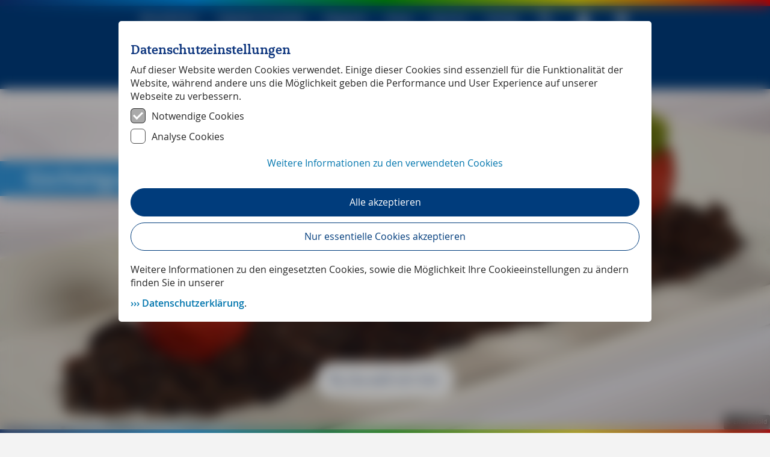

--- FILE ---
content_type: text/html; charset=utf-8
request_url: https://www.michael-mueller-verlag.de/de/reisefuehrer/reisekochbuecher/gscheitgut-band-zwei-kochbuch/pressestimmen/
body_size: 15334
content:
<!DOCTYPE html><html lang="de"><head><meta charSet="UTF-8" data-next-head=""/><meta name="viewport" content="width=device-width, initial-scale=1" data-next-head=""/><title data-next-head="">Gscheitgut Franken is(s)t besser Pressestimmen MM-Kochbuch</title><meta name="description" content="Gscheitgut - Band 2 - Franken is(s)t besser Reiseführer - Michael Müller Verlag - Über 250 Reiseführer, Wanderführer, E-Books und Apps zu Reisezielen in Europa und der Welt." data-next-head=""/><meta name="keywords" content="Gscheitgut, Band 2, Deutschland, Bayern, Franken, Rezepte, regionale Gerichte, kochen, Gasthöfe, Restaurant, Köche, Fränkischen Schweiz" data-next-head=""/><link rel="icon" href="/favicon.ico" data-next-head=""/><link rel="preload" href="/fonts/OpenSansMMV-Regular.woff2" as="font" crossorigin="" type="font/woff2"/><link rel="preload" href="/fonts/OpenSansMMV-Semibold.woff2" as="font" crossorigin="" type="font/woff2"/><link rel="preload" href="/fonts/OpenSansMMV-Bold.woff2" as="font" crossorigin="" type="font/woff2"/><link rel="preload" href="/fonts/VelaMMV-Bold.woff2" as="font" crossorigin="" type="font/woff2"/><link rel="preload" href="/fonts/icon-font/icons.woff2?1fb01e462bec94d64a0cd3698a4e5130" as="font" crossorigin="" type="font/woff2"/><link rel="preload" href="/_next/static/css/ab28570ae691aba6.css" as="style"/><link rel="preload" href="/_next/static/css/eab9ad9895328653.css" as="style"/><link rel="preload" href="/_next/static/css/4371b3ffd0896bc8.css" as="style"/><link rel="stylesheet" href="/_next/static/css/ab28570ae691aba6.css" data-n-g=""/><link rel="stylesheet" href="/_next/static/css/eab9ad9895328653.css" data-n-p=""/><link rel="stylesheet" href="/_next/static/css/4371b3ffd0896bc8.css"/><noscript data-n-css=""></noscript><script defer="" noModule="" src="/_next/static/chunks/polyfills-42372ed130431b0a.js"></script><script src="/_next/static/chunks/webpack-732f08cab2554aff.js" defer=""></script><script src="/_next/static/chunks/framework-b41ed8fc2fc5df4b.js" defer=""></script><script src="/_next/static/chunks/main-2fde00717d23ac26.js" defer=""></script><script src="/_next/static/chunks/pages/_app-53dfbf1b5f1c8603.js" defer=""></script><script src="/_next/static/chunks/3215-c68a44d181f3a729.js" defer=""></script><script src="/_next/static/chunks/8992-037a1aba133e7bc8.js" defer=""></script><script src="/_next/static/chunks/4580-017190e646303a6d.js" defer=""></script><script src="/_next/static/chunks/1969-76a01b3357df120d.js" defer=""></script><script src="/_next/static/chunks/7431-019dc860d753cc47.js" defer=""></script><script src="/_next/static/chunks/1472-abb08f6e2742d922.js" defer=""></script><script src="/_next/static/chunks/6656-4aeaddc4990a6bc0.js" defer=""></script><script src="/_next/static/chunks/8580-1daaf22ac318daf6.js" defer=""></script><script src="/_next/static/chunks/pages/%5B%5B...slug%5D%5D-8514d3d89306ef33.js" defer=""></script><script src="/_next/static/caf6cqy5jWlSKG9LJ8p4d/_buildManifest.js" defer=""></script><script src="/_next/static/caf6cqy5jWlSKG9LJ8p4d/_ssgManifest.js" defer=""></script><style id="__jsx-2517353241">.skip-link.jsx-2517353241{position:absolute;top:-100px;left:20px;background:#000;color:#fff;padding:8px 16px;text-decoration:none;border-radius:4px;z-index:10000;transition:top.3s ease;font-weight:bold}.skip-link.jsx-2517353241:focus{outline:3px solid#fff;outline-offset:2px}</style><style id="__jsx-2630980640">*,*::before,*::after{box-sizing:border-box}ul[class],ol[class]{padding:0}body,h1,h2,h3,h4,p,ul[class],ol[class],li,figure,figcaption,blockquote,dl,dd{margin:0}body{min-height:100vh;scroll-behavior:smooth;text-rendering:optimizeSpeed;line-height:1.5}ul[class],ol[class]{list-style:none;list-style-type:none}del{text-decoration:line-through}ins{text-decoration:none}.law-body-text a{word-break:break-all}a:not([class]){text-decoration-skip-ink:auto}img{max-width:100%;display:block}article>*+*{margin-top:1em}input,button,textarea,select{font:inherit}html body{margin:0;padding:0;font-family:OpenSansMMV, Arial,  Helvetica, sans-serif}b,strong{font-weight:600}</style><style id="__jsx-1093442753">:root{--blue-primary:#003C7C;--blue-dark:rgb(15, 55, 127);--block-quote:rgb(9, 44, 105);--action-blue:rgb(2, 118, 174);--text-color:rgb(38, 38, 38);--text-color-light:rgb(93, 83, 83);--active-link:#003C7C;--error:rgb(198, 53, 45)}</style><style id="__jsx-2471197488">caption,th{font-weight:700}h1,h2,h3,h4,h5,h6,p,pre,blockquote,table,ol,ul,form{margin-bottom:10px}body{font-family:"Open Sans",Helvetica,sans-serif;font-size:16px;line-height:1.4;font-weight:400;color:var(--text-color);background-color:#F3F3F3}p{margin-bottom:.7em}h1,h2,h3,h4,h5,h6{margin-top:1em}p,h1,h2,h3,h4,h5,ol,ul,th,td,a{-webkit-font-smoothing:antialiased}h1,h2,h3,h4,h5{text-rendering:optimizeLegibility}h1{font-family:"VelaMMV",Georgia,serif;font-size:32px;line-height:1;color:var(--blue-dark)}h2{font-family:"VelaMMV",Georgia,serif;font-size:24px;line-height:1.1;color:var(--blue-dark)}h3{font-size:20px;line-height:1.3;font-weight:600;color:var(--text-color-light)}h4{font-size:16px;line-height:1.4;font-weight:700;color:var(--blue-dark)}h5{font-size:16px;line-height:1.4;font-weight:400;color:var(--text-color-light)}h5+h2{margin-top:0}blockquote{margin-left:50px;margin-right:50px;margin-top:32px;margin-bottom:32px;border-left:5px solid var(--action-blue);padding-left:20px}@media(max-width:767px){blockquote{margin-left:20px;margin-right:20px}}blockquote p{font-size:20px;line-height:1.4;color:var(--block-quote)}blockquote cite{color:#999;font-size:16px;font-weight:400}blockquote cite:before{content:"— "}a{color:var(--action-blue);text-decoration:none;cursor:pointer}a:hover{text-decoration:underline}a.morelink{font-weight:600}a.morelink:before{content:"››› "}strong{font-weight:600}sup,sub{font-size:.6875em;height:0;line-height:1;vertical-align:baseline;_vertical-align:bottom;position:relative}sup{bottom:1ex}sub{top:.5ex}ol{font-weight:400;font-size:16px;line-height:1.4em;margin-bottom:.7em;padding-left:22px;color:var(--text-color)}ul{font-weight:400;font-size:16px;line-height:1.4em;margin-bottom:.7em;list-style-type:disc;margin-left:0;padding-left:20px;color:var(--text-color)}li{margin-bottom:.7em}li ul,li ol{margin-bottom:0;margin-top:.7em}li ul{list-style-type:circle}.intro p,p.intro{font-size:20px;line-height:1.4}.marginal p,p.marginal{font-size:13px;line-height:1.4}img{image-rendering:-webkit-optimize-contrast}</style><style id="__jsx-29f016884d69eb72">.dialog-consent-container.jsx-29f016884d69eb72{position:relative;overflow:auto;-ms-overflow-style:none;scrollbar-width:none;padding:10px 20px 20px;margin:25px auto;max-width:886px;max-height:95%;background:#fff;border-radius:5px;text-align:left}</style><style id="__jsx-9af50e0f5f0df61d">@font-face{font-family:"OpenSansMMV";src:url("/fonts/OpenSansMMV-Light.woff2")format("woff2"),url("/fonts/OpenSansMMV-Light.woff")format("woff"),url("/fonts/OpenSansMMV-Light.ttf")format("ttf");font-weight:300;font-display:swap}@font-face{font-family:"OpenSansMMV";src:url("/fonts/OpenSansMMV-Regular.woff2")format("woff2"),url("/fonts/OpenSansMMV-Regular.woff")format("woff"),url("/fonts/OpenSansMMV-Regular.ttf")format("ttf");font-weight:400;font-display:swap}@font-face{font-family:"OpenSansMMV";src:url("/fonts/OpenSansMMV-Bold.woff2")format("woff2"),url("/fonts/OpenSansMMV-Bold.woff")format("woff"),url("/fonts/OpenSansMMV-Bold.ttf")format("ttf");font-weight:700;font-display:swap}@font-face{font-family:"OpenSansMMV";src:url("/fonts/OpenSansMMV-Semibold.woff2")format("woff2"),url("/fonts/OpenSansMMV-Semibold.woff")format("woff"),url("/fonts/OpenSansMMV-Semibold.ttf")format("ttf");font-weight:600;font-display:swap}@font-face{font-family:"OpenSansMMV";src:url("/fonts/OpenSansMMV-BoldSemicondensed.woff2")format("woff2"),url("/fonts/OpenSansMMV-BoldSemicondensed.woff")format("woff"),url("/fonts/OpenSansMMV-BoldSemicondensed.ttf")format("ttf");font-weight:700;font-stretch:semi-condensed;font-display:swap}@font-face{font-family:"OpenSansMMV";src:url("/fonts/OpenSansMMV-LightSemicondensed.woff2")format("woff2"),url("/fonts/OpenSansMMV-LightSemicondensed.woff")format("woff"),url("/fonts/OpenSansMMV-LightSemicondensed.ttf")format("ttf");font-weight:300;font-stretch:semi-condensed;font-display:swap}@font-face{font-family:"VelaMMV";src:url("/fonts/VelaMMV-Regular.woff2")format("woff2"),url("/fonts/VelaMMV-Regular.woff")format("woff"),url("/fonts/VelaMMV-Regular.ttf")format("ttf");font-display:swap}@font-face{font-family:"VelaMMV";src:url("/fonts/VelaMMV-Bold.woff2")format("woff2"),url("/fonts/VelaMMV-Bold.woff")format("woff"),url("/fonts/VelaMMV-Bold.ttf")format("ttf");font-weight:600;font-display:swap}@font-face{font-family:"VelaMMV";src:url("/fonts/VelaMMV-Italic.woff2")format("woff2"),url("/fonts/VelaMMV-Italic.woff")format("woff"),url("/fonts/VelaMMV-Italic.ttf")format("ttf");font-style:italic;font-display:swap}</style><style id="__jsx-507009ee059df7ff">@font-face{font-family:"icons";src:url("/fonts/icon-font/icons.woff2?1fb01e462bec94d64a0cd3698a4e5130")format("woff2"),url("/fonts/icon-font/icons.woff?1fb01e462bec94d64a0cd3698a4e5130")format("woff"),url("/fonts/icon-font/icons.ttf?1fb01e462bec94d64a0cd3698a4e5130")format("truetype");font-display:swap}i[class^="icon-"]:before,i[class*=" icon-"]:before{font-family:icons!important;font-style:normal;font-weight:normal!important;font-variant:normal;text-transform:none;line-height:1;-webkit-font-smoothing:antialiased;-moz-osx-font-smoothing:grayscale}.icon-accomodation:before{content:""}.icon-angle-down:before{content:""}.icon-angle-left:before{content:""}.icon-angle-right:before{content:""}.icon-angle-up:before{content:""}.icon-app_android:before{content:""}.icon-app_ios:before{content:""}.icon-archive:before{content:""}.icon-arrow-left-filled:before{content:""}.icon-arrow-right-filled:before{content:""}.icon-blick_ins_buch:before{content:""}.icon-blog:before{content:""}.icon-book-reservation:before{content:""}.icon-buch:before{content:""}.icon-checkmark:before{content:""}.icon-chronicals:before{content:""}.icon-e-book:before{content:""}.icon-facebook-square:before{content:""}.icon-facebook:before{content:""}.icon-gastro:before{content:""}.icon-gps_daten:before{content:""}.icon-inhaltsverzeichnis:before{content:""}.icon-instagram-square:before{content:""}.icon-instagram:before{content:""}.icon-interview:before{content:""}.icon-job:before{content:""}.icon-karten:before{content:""}.icon-land:before{content:""}.icon-leseproben:before{content:""}.icon-linkedin:before{content:""}.icon-minus:before{content:""}.icon-mobile:before{content:""}.icon-newsletter:before{content:""}.icon-pdf:before{content:""}.icon-pencil:before{content:""}.icon-plus:before{content:""}.icon-register:before{content:""}.icon-reiseforum:before{content:""}.icon-reiseinfo:before{content:""}.icon-reiselinks:before{content:""}.icon-reisenews:before{content:""}.icon-reisereportage:before{content:""}.icon-reisetipps:before{content:""}.icon-rewards:before{content:""}.icon-rss:before{content:""}.icon-search:before{content:""}.icon-shopping-cart:before{content:""}.icon-sozial_media:before{content:""}.icon-stadt:before{content:""}.icon-trash-bin:before{content:""}.icon-twitter-square:before{content:""}.icon-twitter:before{content:""}.icon-uebersicht:before{content:""}.icon-unterwegs_mit:before{content:""}.icon-updates:before{content:""}.icon-user:before{content:""}.icon-video:before{content:""}.icon-wandern:before{content:""}.icon-webapp:before{content:""}.icon-youtube:before{content:""}.icon-zum_shop:before{content:""}</style><style id="__jsx-2798804243">.rainbow.jsx-2798804243{height:10px;width:100%}.rainbow-sticky.jsx-2798804243{position:sticky;top:0;z-index:10}@media all and (min-width:1176px){.rainbow-sticky.jsx-2798804243{position:absolute;top:0;z-index:10}}.rainbow.jsx-2798804243{background:red;background:-webkit-linear-gradient(left,rgb(15, 55, 127),#00A0FF,#00AA00,#FFE600,#FF0000);background:-o-linear-gradient(right,rgb(15, 55, 127),#00A0FF,#00AA00,#FFE600,#FF0000);background:-moz-linear-gradient(right,rgb(15, 55, 127),#00A0FF,#00AA00,#FFE600,#FF0000);background:linear-gradient(to right,rgb(15, 55, 127),#00A0FF,#00AA00,#FFE600,#FF0000)}</style><style id="__jsx-c18df480a474ec86">.search-menu-container.jsx-c18df480a474ec86{top:0;margin:0 auto;position:relative;background-color:white;padding:20px}@media all and (min-width:764px)and (max-width:840px){.search-menu-container.jsx-c18df480a474ec86{max-width:768px;border-radius:4px;overflow:hidden;margin-top:13px}}@media all and (min-width:840px){.search-menu-container.jsx-c18df480a474ec86{max-width:835px;border-radius:4px;overflow:hidden;margin-top:13px}}</style><style id="__jsx-3214651722">.mobile-nav-container.jsx-3214651722{top:0;display:flex;flex-direction:column;background:#fff;color:#003C7C;height:100vh;max-width:50vw;width:100%;padding-left:20px;padding-right:20px;position:fixed;left:0;transition:transform.3s ease-in-out;transform:translateX(-100%);z-index:1000}.seperator.jsx-3214651722{border-top:1px solid black;margin:0 auto;padding:0;width:100%;max-width:300px}.nav-list-item.jsx-3214651722{list-style:none;margin-top:18px;margin-bottom:18px}</style><style id="__jsx-2406492089">.burger-button.jsx-2406492089{display:flex;flex-direction:column;justify-content:space-around;background:transparent;border:none;cursor:pointer;padding:16px;z-index:10}.burger-icon.jsx-2406492089{display:flex;flex-direction:column;justify-content:space-around;width:1.5rem;height:1.5rem}.burger-button.jsx-2406492089:focus{outline:none}.burger-line.jsx-2406492089{width:1.5rem;height:2px;background:#FFF;transition:all.3s linear;position:relative;transform-origin:1px}.burger-line.jsx-2406492089:first-child{transform:rotate(0)}.burger-line.jsx-2406492089:nth-child(2){opacity:1;transform:translateX(0)}.burger-line.jsx-2406492089:nth-child(3){transform:rotate(0)}</style><style id="__jsx-3915301515">i.jsx-3915301515{font-size:30px;font-family:icons;align-self:center;line-height:1}i.jsx-3915301515:hover{text-decoration:none}</style><style id="__jsx-1196121833">.menu-container.jsx-1196121833{position:relative;right:150px}.menu-inner-container.jsx-1196121833{width:200px;position:absolute;margin-top:40px;padding:16px 16px 0 16px;z-index:1;box-shadow:0 0 8px 0 rgba(0, 0, 0, 0.15);background-color:#fff}.seperator.jsx-1196121833{border-top:1px solid black;margin:0 auto;padding:0;width:100%;max-width:200px}.button-link-container.jsx-1196121833{background-color:#003C7C;color:#FFF;margin-top:6px;padding:12px 20px;border:none;float:right;border-radius:4px;cursor:pointer;text-align:center}.button-link.jsx-1196121833{text-decoration:none;color:white}.button-link.jsx-1196121833:visited{text-decoration:none}.register-link.jsx-1196121833{color:#FFF;text-decoration:none}.register-link.jsx-1196121833:hover{text-decoration:underline}</style><style id="__jsx-2504445276">.item.jsx-2504445276{display:inline-block;position:relative;cursor:pointer}.item.jsx-2504445276>a.jsx-2504445276,span.jsx-2504445276{margin-left:16px;margin-right:16px;color:#003C7C;font-weight:400;font-size:18px;line-height:30px;color:#FFF;text-decoration:none}.item.jsx-2504445276>a.jsx-2504445276:hover,span.jsx-2504445276:hover{color:rgb(2, 118, 174)}.submenu.jsx-2504445276{position:absolute;width:300px;visibility:hidden;border-radius:4px;background-color:#FFF;box-shadow:0 0 8px 0 rgba(0, 0, 0, 0.15);z-index:30}.active.jsx-2504445276{visibility:visible}.itemLink.jsx-2504445276{color:#003C7C;text-decoration:none;font-size:20px;display:block;padding:10px 16px}.itemLink.jsx-2504445276:visited{color:#003C7C}.itemLink.jsx-2504445276:hover{color:white;background-color:rgb(2, 118, 174)}.itemLink.jsx-2504445276:first-child{border-radius:4px 4px 0 0}.itemLink.jsx-2504445276:last-child{border-radius:0 0 4px 4px}</style><style id="__jsx-3325462217">.search-menu-wrapper.jsx-3325462217{position:absolute;top:70px;z-index:1000}.desktop-nav.jsx-3325462217{position:relative;width:100%;display:none;justify-content:center;height:64px;align-items:center;background-color:#003C7C;color:#FFF}.mobile-nav.jsx-3325462217{position:absolute;width:100%;display:flex;height:64px;align-items:center;background-color:#003C7C;color:#FFF;z-index:5}@media all and (max-width:1176px){.mobile-nav.jsx-3325462217{position:fixed;transition:background-color.1s ease-in}.scrolled.jsx-3325462217{background-color:#003C7C;transition:background-color.1s ease-out}}@media all and (min-width:1176px){.mobile-nav.jsx-3325462217{display:none}.desktop-nav.jsx-3325462217{display:flex}}</style><style id="__jsx-3214429055">.brand-wrapper-container.jsx-3214429055{outline:none;position:absolute;left:0;top:64px;width:100%;height:84px;background-color:#003C7C}.brand-container.jsx-3214429055{display:flex;justify-content:center;align-items:center;height:100%;width:100%}.brand.jsx-3214429055{display:flex;justify-content:left;align-items:center;height:104px}a.jsx-3214429055,a.jsx-3214429055:hover{text-decoration:none}.logo.jsx-3214429055{position:relative;margin:30px 0 0 2px;height:130px;width:130px;float:left;z-index:10}.brand-circle.jsx-3214429055{position:absolute;z-index:-1;height:110%;width:110%;background-color:#003C7C;top:0;left:0;border-radius:50%}.brand-text.jsx-3214429055{text-align:center;margin:14px 0 0 0;color:#bbe3fa;font-size:32px;line-height:1;font-family:OpenSansMMV,Arial,Helvetica,sans-serif;font-weight:300}@media all and (max-width:1176px){.brand.jsx-3214429055{height:40px}.brand-wrapper-container.jsx-3214429055{position:fixed;height:46px;top:64px;z-index:10}.brand-text.jsx-3214429055{font-size:30px;margin:-6px 0 0 0}.logo.jsx-3214429055{height:120px;width:120px;margin:-4px 0 0 4px}}@media all and (max-width:768px){.brand-wrapper-container.jsx-3214429055{height:46px;top:64px}.brand-container.jsx-3214429055{width:fit-content;justify-content:left;align-items:start;margin:auto}.brand.jsx-3214429055{width:fit-content;height:40px}.brand-text.jsx-3214429055{display:block;font-size:20px;margin:0px 0 0 0}.logo.jsx-3214429055{height:100px;width:100px;margin:6px 0 0 0}}@media all and (max-width:520px){.brand-text.jsx-3214429055{font-size:15px}.logo.jsx-3214429055{height:80px;width:80px;margin:10px 0 0 0}}@media all and (max-width:390px){.brand-text.jsx-3214429055{font-size:12px}.logo.jsx-3214429055{height:60px;width:60px;margin:6px 0 0 0}}</style><style id="__jsx-583022711">.header-spacer.jsx-583022711{height:84px}@media all and (min-width:768px){.header-spacer.jsx-583022711{height:100px}}@media all and (min-width:1176px){.header-spacer.jsx-583022711{height:74px}}</style><style id="__jsx-3865016738">img.jsx-3865016738{display:grid;width:100%;height:80vh;object-fit:cover;image-rendering:-webkit-optimize-contrast}@media all and (max-width:768px){img.jsx-3865016738{height:60vh}}</style><style id="__jsx-387788264">.flag-text p{margin:0}.flag-text h2{font-family:OpenSansMMV, Arial,  Helvetica, sans-serif;margin:0;color:#FFF;font-size:34px;font-weight:400;line-height:34px}</style><style id="__jsx-1373237617">.flag-container.jsx-1373237617{width:fit-content;padding:12px;background-color:#3294D9;clip-path:polygon(0 0,100%0,calc(100% - 450px)2e3px,0%100%)}.flag-text.jsx-1373237617{font-family:OpenSansMMV, Arial,  Helvetica, sans-serif;margin-top:0;margin-bottom:0;margin-right:64px;margin-left:32px;color:#FFF;font-size:34px;font-weight:400;line-height:34px}@media all and (max-width:390px){.flag-text.jsx-1373237617{font-size:14px;margin-top:0;margin-bottom:0;margin-left:8px;margin-right:6px}.flag-container.jsx-1373237617{padding:8px}}@media all and (min-width:390px)and (max-width:520px){.flag-text.jsx-1373237617{margin-left:12px;font-size:16px;line-height:22px;margin-top:0;margin-bottom:0;margin-right:16px}.flag-container.jsx-1373237617{padding:8px}}@media all and (min-width:520px)and (max-width:768px){.flag-text.jsx-1373237617{margin-left:12px;font-size:18px;line-height:22px;margin-top:0;margin-bottom:0;margin-right:16px}.flag-container.jsx-1373237617{padding:10px}}@media all and (min-width:768px)and (max-width:1176px){.flag-text.jsx-1373237617{margin-left:12px;font-size:24px;line-height:22px;margin-top:0;margin-bottom:0;margin-right:16px}.flag-container.jsx-1373237617{padding:10px}}</style><style id="__jsx-74566f82a31f3586">.flag-wrapper.jsx-74566f82a31f3586{position:absolute;padding-top:130px}</style><style id="__jsx-1162543978">.search-bar-container.jsx-1162543978{position:relative}.search-bar.jsx-1162543978{display:flex;flex-direction:row;background-color:#fff;border-radius:100px;width:230px;padding-top:12px;padding-bottom:12px;overflow:hidden;transition:width.5s ease-in-out 0s}.search-bar-button.jsx-1162543978{border-style:hidden;outline:none;display:flex;align-items:center;width:35px;height:35px;margin-left:20px;padding-top:2px;background-color:#fff}.search-bar-input.jsx-1162543978{outline:none;width:100%;font-size:24px;background-color:transparent;border-style:hidden;color:#003C7C}.active.jsx-1162543978{width:744px}.suggestion-container.jsx-1162543978{position:absolute;display:flex;justify-content:center;z-index:1002;width:100%;margin-top:5px;border:1px #CCCCCC solid;border-radius:4px;padding:20px;background-color:#fff}.search-bar-input.jsx-1162543978::placeholder{color:rgba(9,44,105,0.76);transition:opacity.5s ease-in-out 0s;opacity:1}.search-bar-input.jsx-1162543978:focus::placeholder{color:rgba(9,44,105,0.76);opacity:0}.search-bar-input.jsx-1162543978:-ms-input-placeholder{color:rgba(9,44,105,0.76)}.search-bar-input.jsx-1162543978::-ms-input-placeholder{color:rgba(9,44,105,0.76)}@media all and (max-width:520px){.search-bar-container.jsx-1162543978{width:100%;margin:0 auto}.search-bar.jsx-1162543978{width:0%;min-width:190px;margin:0 auto}.active.jsx-1162543978{width:90%}.search-bar-button.jsx-1162543978{width:28px;height:28px;margin-left:10px;margin-right:10px}.search-bar-input.jsx-1162543978{margin:0;width:100%;font-size:18px;line-height:22px}.suggestion-container.jsx-1162543978{margin-left:15px;width:90%}}@media all and (min-width:520px)and (max-width:768px){.search-bar-container.jsx-1162543978{width:100%}.search-bar.jsx-1162543978{width:190px}.active.jsx-1162543978{width:352px}.search-bar-button.jsx-1162543978{width:28px;height:28px;margin-left:10px;margin-right:10px}.search-bar-input.jsx-1162543978{margin:0;width:100%;font-size:18px;line-height:22px}}@media all and (max-width:1176px)and (min-width:768px){.search-bar-button.jsx-1162543978{width:28px;height:28px;margin-left:16px;margin-right:12px}.search-bar-input.jsx-1162543978{font-size:18px;line-height:22px}.search-bar.jsx-1162543978{width:200px}.active.jsx-1162543978{width:520px}}</style><style id="__jsx-2632203919">.header-container.jsx-2632203919{display:grid;grid-template-columns:repeat(6,1fr);grid-template-rows:repeat(7,1fr);grid-column-gap:0px;grid-row-gap:0px;align-content:center;justify-content:center}.hero-image-layer.jsx-2632203919{z-index:-2;grid-area:1/1/8/7}.flag-layer.jsx-2632203919{z-index:-1;grid-area:1/1/5/3;display:grid;align-items:center}.hero-image-copyright-layer.jsx-2632203919{position:relative}.hero-image-copyright-text.jsx-2632203919{font-family:OpenSansMMV, Arial,  Helvetica, sans-serif;font-size:10px;color:white;position:absolute;right:0;bottom:0;padding:5px;text-shadow:2px 2px 4px rgba(0,0,0,.8);background:linear-gradient(135deg,rgba(0,0,0,.6),rgba(0,0,0,.3));border-radius:3px}.search-bar-layer.jsx-2632203919{grid-area:6/1/8/7;margin:auto}img.jsx-2632203919{display:grid;width:100%;height:80vh;object-fit:cover;image-rendering:-webkit-optimize-contrast}@media all and (max-width:768px){.header-container.jsx-2632203919{display:grid;grid-template-columns:repeat(6,1fr);grid-template-rows:repeat(7,1fr);grid-column-gap:0px;grid-row-gap:0px;align-content:center;justify-content:center}img.jsx-2632203919{height:60vh}.search-bar-layer.jsx-2632203919{z-index:3;grid-area:6/1/8/7}.hero-image-layer.jsx-2632203919{grid-area:1/1/8/7}.hero-image-copyright-text.jsx-2632203919{font-size:7px;padding:3px 5px;text-shadow:2px 2px 4px rgba(0,0,0,.8);background:linear-gradient(135deg,rgba(0,0,0,.6),rgba(0,0,0,.3));border-radius:3px}}</style><style id="__jsx-2708555138">.breadcrumb-nav-container.jsx-2708555138{width:100%;max-width:1136px;padding:20px;margin:0 auto;overflow:hidden;margin-top:40px}p.jsx-2708555138{display:inline-block;margin:0;color:rgba(9,44,105,0.76)}a.jsx-2708555138{color:#003C7C;text-decoration:none}</style><style id="__jsx-2433452837">.intro-text p{display:block;-webkit-hyphens:auto;hyphens:auto;font-size:20px}.intro-text p:last-child{margin-bottom:0}.intro-text figure{display:table;margin:20px auto}.intro-text figure:last-child{display:table;margin:20px auto 0 auto}.intro-text figcaption{display:table-caption;caption-side:bottom;margin:10px 0;text-align:left;color:#252525;font-size:14px}.intro-text a{font-weight:600}.intro-container h1{margin-top:12px}.intro-container{height:fit-content;display:flex;margin:0 auto;flex-wrap:wrap;flex-direction:column;width:100%;max-width:392px;padding:0 20px 40px 20px;justify-content:center}@media all and (min-width:768px){.intro-container{max-width:744px;justify-content:unset;padding:0 0 40px 0}}@media all and (min-width:1176px){.intro-container{max-width:1136px;justify-content:unset;padding:0 0 40px 0}}</style><style id="__jsx-2087695453">div.jsx-2087695453{border-radius:4px;background-color:#FFF;box-shadow:0 0 8px 0 rgba(0, 0, 0, 0.15);padding:20px;width:100%;max-width:352px;position:relative}.automargin.jsx-2087695453{margin:auto}.fixedheight.jsx-2087695453{height:352px}.nopadding.jsx-2087695453{padding:0;overflow:hidden}.one.jsx-2087695453{max-width:352px}.two.jsx-2087695453{max-width:352px}.three.jsx-2087695453{max-width:352px}.fluid.three.jsx-2087695453{max-width:100%}@media(min-width:768px){.two.jsx-2087695453{max-width:744px}.three.jsx-2087695453{max-width:744px}.fluid.three.jsx-2087695453{max-width:100%}}@media(min-width:1176px){.three.jsx-2087695453{max-width:1136px}.fluid.three.jsx-2087695453{max-width:1136px}}</style><style id="__jsx-e3cef49fa507ba35">blockquote.jsx-e3cef49fa507ba35{margin:0 0 20px 0}</style><style id="__jsx-1822148592">.content-container.jsx-1822148592{margin:0 auto;display:flex;flex-direction:column;width:100%}@media all and (max-width:768px){.content-container.jsx-1822148592{max-width:352px}.content-container.fluid.jsx-1822148592{max-width:100%;padding-left:20px;padding-right:20px}}@media all and (max-width:390px){.content-container.jsx-1822148592{padding-left:20px;padding-right:20px;max-width:100%}.content-container.fluid.jsx-1822148592{max-width:100%;padding-left:0px;padding-right:0px}}@media all and (min-width:768px){.content-container.jsx-1822148592{max-width:744px}.content-container.fluid.jsx-1822148592{max-width:100%;padding-left:40px;padding-right:40px}}@media all and (min-width:1176px){.content-container.jsx-1822148592{max-width:1136px}.content-container.fluid.jsx-1822148592{max-width:100%}}</style><style id="__jsx-16b56b74ce5355ce">.body-container.jsx-16b56b74ce5355ce{display:flex;justify-content:center;grid-row-gap:40px;flex-direction:column}</style><style id="__jsx-1019960368">.backToTop.jsx-1019960368{background-color:var(--action-blue);position:fixed;padding:8px 10px 4px 10px;bottom:-50px;right:20px;z-index:1;border-radius:10px;transition:transform.3s ease-in-out;transform:translateY(0)}</style><style id="__jsx-68929078">.footer-category.jsx-68929078{position:relative}.footer-category.jsx-68929078 h2.jsx-68929078{color:white;margin:0}.icon.jsx-68929078{display:none;margin-right:5px}.icon-angle-down.jsx-68929078:before,.icon-angle-up.jsx-68929078:before{color:#fff;font-size:11px;line-height:19.6px!important}.footer-column-label.jsx-68929078 h2.jsx-68929078{font-family:OpenSansMMV, Arial,  Helvetica, sans-serif;font-weight:700;font-size:16px;padding:10px 0}ul.jsx-68929078{list-style:none;margin:0 10px 0 0;overflow:hidden;padding:0;transition:2s}li.jsx-68929078:last-child{margin-bottom:16px}li.jsx-68929078{padding:5px 0px}a.jsx-68929078{color:#fff;text-decoration:none}a.jsx-68929078:hover{text-decoration:underline}.additional-content.jsx-68929078{margin-top:5px;white-space:pre-line}.icon-links.jsx-68929078{display:flex;position:absolute;align-items:center;justify-content:center;bottom:0;right:0}.icon-links.jsx-68929078 a.jsx-68929078{padding:8px 16px}@media only screen and (max-width:768px){ul.jsx-68929078{display:none}.additional-content.jsx-68929078{display:none;padding:6px 20px;margin-bottom:16px}.icon.jsx-68929078{display:inline-block}li.jsx-68929078{padding:6px 20px}.footer-category.jsx-68929078{border-bottom:1px solid rgba(255,255,255,.7)}.footer-column-label.jsx-68929078{cursor:pointer}.icon-links.jsx-68929078{position:static;bottom:0;left:0}}.open.jsx-68929078{display:block}</style><style id="__jsx-1358394118">.footer-legal.jsx-1358394118{text-align:center;display:inline-block;width:100%;border-top:1px solid rgba(255,255,255,.7)}.footer-legal-copyright.jsx-1358394118{float:left;margin-right:30px;margin-top:5px}.footer-legal-links.jsx-1358394118{float:right;margin-top:5px}a.jsx-1358394118{color:white;text-decoration:none}a.jsx-1358394118:hover{text-decoration:underline}.footer-legal-links.jsx-1358394118>a.jsx-1358394118{margin-right:10px;padding-right:10px;border-right:1px solid rgba(255,255,255,.7);display:inline-block}.footer-legal-links.jsx-1358394118>a.jsx-1358394118:last-child{margin-right:0;padding-right:0;border-right:none;display:inline-block}@media only screen and (max-width:768px){.footer-legal.jsx-1358394118{border-top:none}.footer-legal-links.jsx-1358394118{float:left}}</style><style id="__jsx-3328611077">.footer-container.jsx-3328611077{background-color:#003C7C;color:#FFF;line-height:1.4}.footer-inner-container.jsx-3328611077{width:100%;max-width:1176px;padding-top:22px;padding-bottom:40px;padding-left:20px;padding-right:20px;margin:0 auto}.footer-element-container.jsx-3328611077{display:flex;flex-wrap:nowrap;justify-content:space-between}@media all and (max-width:768px){.footer-element-container.jsx-3328611077{flex-direction:column}}</style></head><body><div id="__next"><a href="#main-content" class="jsx-2517353241 skip-link">Zum Hauptinhalt springen</a><header class="site-header"><div style="margin-top:0px" class="jsx-2798804243 rainbow rainbow-sticky"></div><div class="jsx-3325462217 mobile-nav"><button aria-label="Menü" class="jsx-2406492089 burger-button"><span class="jsx-2406492089 burger-icon"><span class="jsx-2406492089 burger-line"></span><span class="jsx-2406492089 burger-line"></span><span class="jsx-2406492089 burger-line"></span></span></button><div style="width:100%" class="jsx-3325462217"></div><div style="cursor:pointer;padding:2px 16px 0 16px;font-weight:600;line-height:1;display:flex;justify-content:center" tabindex="0" role="button" aria-label="Suchen"><i style="color:#FFF" class="jsx-3915301515 icon icon-search"></i></div><div class="jsx-1196121833"></div><div class="jsx-1196121833"><div style="cursor:pointer;padding:2px 16px 0 16px;font-weight:600;line-height:1;display:flex;justify-content:center" tabindex="0" role="button" aria-label="Konto" aria-expanded="false" class="jsx-1196121833"><i style="color:#FFF" class="jsx-3915301515 icon icon-user"></i></div></div><div style="cursor:pointer;padding:2px 16px 0 16px;font-weight:600;line-height:1;display:flex;justify-content:center" tabindex="0" role="button" aria-label="Warenkorb"><i style="color:#FFF" class="jsx-3915301515 icon icon-shopping-cart"></i></div></div><nav aria-label="Hauptnavigation" class="jsx-3325462217 desktop-nav"><div class="jsx-2504445276 item"><a aria-label="Navigiere zu Reiseführer" class="jsx-2504445276" href="/de/reisefuehrer/">Reiseführer</a><div class="jsx-2504445276 submenu"><a aria-label="Navigiere zu Reiseführer" class="jsx-2504445276 itemLink" href="/de/reisefuehrer/deutschland/">Deutschland</a><a aria-label="Navigiere zu Reiseführer" class="jsx-2504445276 itemLink" href="/de/reisefuehrer/europa/">Europa</a><a aria-label="Navigiere zu Reiseführer" class="jsx-2504445276 itemLink" href="/de/reisefuehrer/fernreise/">Fernreise</a><a aria-label="Navigiere zu Reiseführer" class="jsx-2504445276 itemLink" href="/de/reisefuehrer/reisefuehrer-mm-reisen/">Länder- &amp; Regionenführer</a><a aria-label="Navigiere zu Reiseführer" class="jsx-2504445276 itemLink" href="/de/reisefuehrer/staedtefuehrer_mm-city/">Städteführer</a><a aria-label="Navigiere zu Reiseführer" class="jsx-2504445276 itemLink" href="/de/reisefuehrer/wanderfuehrer_mm-wandern/">Wanderführer</a><a aria-label="Navigiere zu Reiseführer" class="jsx-2504445276 itemLink" href="/de/reisefuehrer/reisefuehrer-mal-anders/">Reiseführer mal anders</a><a aria-label="Navigiere zu Reiseführer" class="jsx-2504445276 itemLink" href="/de/reisefuehrer/reisefuehrer-mm-abenteuer/">Abenteuer-Reihe</a><a aria-label="Navigiere zu Reiseführer" class="jsx-2504445276 itemLink" href="/de/reisefuehrer/reisekochbuecher/">Kochbücher</a></div></div><div class="jsx-2504445276 item"><a aria-label="Navigiere zu Digitale Produkte" class="jsx-2504445276" href="/de/reisefuehrer/reisekochbuecher/gscheitgut-band-zwei-kochbuch/pressestimmen/#">Digitale Produkte</a><div class="jsx-2504445276 submenu"><a aria-label="Navigiere zu Digitale Produkte" class="jsx-2504445276 itemLink" href="/de/reisefuehrer/app/">Apps</a><a aria-label="Navigiere zu Digitale Produkte" class="jsx-2504445276 itemLink" href="/de/reisefuehrer/ebook/">E-Books</a></div></div><div class="jsx-2504445276 item"><a aria-label="Navigiere zu Magazin" class="jsx-2504445276" href="/de/magazin/">Magazin</a><div class="jsx-2504445276 submenu"><a aria-label="Navigiere zu Magazin" class="jsx-2504445276 itemLink" href="/de/magazin/reisemagazin_deutschland/">Deutschland</a><a aria-label="Navigiere zu Magazin" class="jsx-2504445276 itemLink" href="/de/magazin/reisemagazin_europa/">Europa</a><a aria-label="Navigiere zu Magazin" class="jsx-2504445276 itemLink" href="/de/magazin/reisemagazin_fernreise/">Fernreise</a><a aria-label="Navigiere zu Magazin" class="jsx-2504445276 itemLink" href="/de/magazin/interview/">Interview</a><a aria-label="Navigiere zu Magazin" class="jsx-2504445276 itemLink" href="/de/magazin/reiseinfo/">Reise-Info</a></div></div><div class="jsx-2504445276 item"><a aria-label="Navigiere zu Shop" class="jsx-2504445276" href="/de/shop/">Shop</a><div class="jsx-2504445276 submenu"><a aria-label="Navigiere zu Shop" class="jsx-2504445276 itemLink" href="/de/shop/buch-reservieren/">Buch reservieren</a><a aria-label="Navigiere zu Shop" class="jsx-2504445276 itemLink" href="/de/shop/neuerscheinungen/">Neuerscheinungen</a><a aria-label="Navigiere zu Shop" class="jsx-2504445276 itemLink" href="/de/shop/neuauflagen/">Neuauflagen</a><a aria-label="Navigiere zu Shop" class="jsx-2504445276 itemLink" href="/de/shop/bestseller/">Bestseller</a><a aria-label="Navigiere zu Shop" class="jsx-2504445276 itemLink" href="/de/shop/reisebuch-weltkarte/">Reisebuch-Weltkarte</a><a aria-label="Navigiere zu Shop" class="jsx-2504445276 itemLink" href="/de/shop/agb/">AGB</a><a aria-label="Navigiere zu Shop" class="jsx-2504445276 itemLink" href="/de/shop/widerrufsformular/">Widerruf</a></div></div><div class="jsx-2504445276 item"><a aria-label="Navigiere zu Service" class="jsx-2504445276" href="/de/service/">Service</a><div class="jsx-2504445276 submenu"><a aria-label="Navigiere zu Service" class="jsx-2504445276 itemLink" href="/de/service/kontakt/">Kontakt</a><a aria-label="Navigiere zu Service" class="jsx-2504445276 itemLink" href="/de/service/newsletter_anmeldung/">Newsletter</a><a aria-label="Navigiere zu Service" class="jsx-2504445276 itemLink" href="/de/service/download/">Download</a><a aria-label="Navigiere zu Service" class="jsx-2504445276 itemLink" href="/de/service/datenschutz/">Datenschutz</a><a aria-label="Navigiere zu Service" class="jsx-2504445276 itemLink" href="/de/service/haftungsausschluss/">Haftungsausschluss</a><a aria-label="Navigiere zu Service" class="jsx-2504445276 itemLink" href="/de/service/faq/">FAQ</a></div></div><div class="jsx-2504445276 item"><a aria-label="Navigiere zu Verlag" class="jsx-2504445276" href="/de/verlag/">Verlag</a><div class="jsx-2504445276 submenu"><a aria-label="Navigiere zu Verlag" class="jsx-2504445276 itemLink" href="/de/verlag/ueber-uns/">Über uns</a><a aria-label="Navigiere zu Verlag" class="jsx-2504445276 itemLink" href="/de/verlag/team-mmv/">Team</a><a aria-label="Navigiere zu Verlag" class="jsx-2504445276 itemLink" href="/de/verlag/jobs/">Jobs</a><a aria-label="Navigiere zu Verlag" class="jsx-2504445276 itemLink" href="/de/verlag/handel/">Handel</a><a aria-label="Navigiere zu Verlag" class="jsx-2504445276 itemLink" href="/de/verlag/presse/">Presse</a><a aria-label="Navigiere zu Verlag" class="jsx-2504445276 itemLink" href="/de/verlag/partner/">Partner</a><a aria-label="Navigiere zu Verlag" class="jsx-2504445276 itemLink" href="/de/verlag/leserstimmen/">Leserstimmen</a><a aria-label="Navigiere zu Verlag" class="jsx-2504445276 itemLink" href="/de/verlag/pressestimmen/">Pressestimmen</a><a aria-label="Navigiere zu Verlag" class="jsx-2504445276 itemLink" href="/de/verlag/impressum/">Impressum</a></div></div><div style="cursor:pointer;padding:2px 16px 0 16px;font-weight:600;line-height:1;display:flex;justify-content:center" tabindex="0" role="button" aria-label="Suchen"><i style="color:#FFF" class="jsx-3915301515 icon icon-search"></i></div><div class="jsx-1196121833"></div><div class="jsx-1196121833"><div style="cursor:pointer;padding:2px 16px 0 16px;font-weight:600;line-height:1;display:flex;justify-content:center" tabindex="0" role="button" aria-label="Konto" aria-expanded="false" class="jsx-1196121833"><i style="color:#FFF" class="jsx-3915301515 icon icon-user"></i></div></div><div style="cursor:pointer;padding:2px 16px 0 16px;font-weight:600;line-height:1;display:flex;justify-content:center" tabindex="0" role="button" aria-label="Warenkorb"><i style="color:#FFF" class="jsx-3915301515 icon icon-shopping-cart"></i></div></nav><div class="jsx-3214429055 brand-wrapper-container"><div class="jsx-3214429055 brand-container"><a aria-label="Zur Startseite des Michael Müller Verlags" class="jsx-3214429055" href="/"><div class="jsx-3214429055 brand"><span class="jsx-3214429055 brand-text">Michael Müller Verlag</span><div class="jsx-3214429055 logo"><img alt="MMV Logo" loading="lazy" decoding="async" data-nimg="fill" style="position:absolute;height:100%;width:100%;left:0;top:0;right:0;bottom:0;color:transparent" sizes="(max-width: 768px) 48px, 104px" srcSet="/_next/image/?url=%2Flogo.png&amp;w=16&amp;q=80 16w, /_next/image/?url=%2Flogo.png&amp;w=32&amp;q=80 32w, /_next/image/?url=%2Flogo.png&amp;w=48&amp;q=80 48w, /_next/image/?url=%2Flogo.png&amp;w=64&amp;q=80 64w, /_next/image/?url=%2Flogo.png&amp;w=96&amp;q=80 96w, /_next/image/?url=%2Flogo.png&amp;w=128&amp;q=80 128w, /_next/image/?url=%2Flogo.png&amp;w=256&amp;q=80 256w, /_next/image/?url=%2Flogo.png&amp;w=384&amp;q=80 384w, /_next/image/?url=%2Flogo.png&amp;w=640&amp;q=80 640w, /_next/image/?url=%2Flogo.png&amp;w=750&amp;q=80 750w, /_next/image/?url=%2Flogo.png&amp;w=828&amp;q=80 828w, /_next/image/?url=%2Flogo.png&amp;w=1080&amp;q=80 1080w, /_next/image/?url=%2Flogo.png&amp;w=1200&amp;q=80 1200w, /_next/image/?url=%2Flogo.png&amp;w=1920&amp;q=80 1920w, /_next/image/?url=%2Flogo.png&amp;w=2048&amp;q=80 2048w, /_next/image/?url=%2Flogo.png&amp;w=3840&amp;q=80 3840w" src="/_next/image/?url=%2Flogo.png&amp;w=3840&amp;q=80"/></div><span class="jsx-3214429055 brand-text">unabhängig seit 1979</span></div></a></div></div><div class="jsx-583022711 header-spacer"></div><div class="jsx-2632203919 header-container"><div class="jsx-2632203919 hero-image-layer"><picture class="jsx-3865016738"><source media="(max-width: 1176px)" srcSet="https://www.michael-mueller-verlag.de/cdn/assets/e8f537fa-ce59-4fd8-80a5-9b812e67ee20?&amp;fit=contain&amp;width=1880&amp;quality=90&amp;format=webp 1176w"/><source media="(max-width: 1920px)" srcSet="https://www.michael-mueller-verlag.de/cdn/assets/e8f537fa-ce59-4fd8-80a5-9b812e67ee20?&amp;fit=contain&amp;width=2400&amp;quality=90&amp;format=webp 1920w"/><img alt="Kochbuch Gscheitgut – Band 2 Michael Müller Verlag" src="https://www.michael-mueller-verlag.de/cdn/assets/e8f537fa-ce59-4fd8-80a5-9b812e67ee20?" loading="eager" class="jsx-3865016738"/></picture><div class="jsx-2632203919 hero-image-copyright-layer"><div class="jsx-2632203919 hero-image-copyright-text">© <!-- -->Emil Bezold</div></div></div><div class="jsx-2632203919 flag-layer"><div class="jsx-74566f82a31f3586 flag-wrapper"><div class="jsx-1373237617 jsx-387788264 flag-container "><div class="jsx-1373237617 jsx-387788264 flag-text"><strong>Gscheitgut - Band 2</strong> ― Pressestimmen</div></div></div></div><div class="jsx-2632203919 search-bar-layer"><div class="jsx-1162543978 search-bar-container"><div class="jsx-1162543978 search-bar"><div class="jsx-1162543978 search-bar-button"><i style="color:rgba(9,44,105,0.76)" class="jsx-3915301515 icon icon-search"></i></div><input type="text" id="destinationsearch" autoComplete="off" placeholder="Da will ich hin" class="jsx-1162543978 search-bar-input" name="destinationsearch" value=""/></div></div></div></div><div style="margin-top:0px" class="jsx-2798804243 rainbow"></div><nav style="margin-top:0;margin-bottom:0" class="jsx-2708555138 breadcrumb-nav-container"><p class="jsx-2708555138"><a class="jsx-2708555138" href="/"><strong class="jsx-2708555138">HOME</strong></a>  »  </p><p class="jsx-2708555138"><a class="jsx-2708555138" href="/de/reisefuehrer/"><strong class="jsx-2708555138">Reiseführer</strong></a>  »  </p><p class="jsx-2708555138"><a class="jsx-2708555138" href="/de/reisefuehrer/reisekochbuecher/"><strong class="jsx-2708555138">Reisekochbücher</strong></a>  »  </p><p class="jsx-2708555138"><a class="jsx-2708555138" href="/de/reisefuehrer/reisekochbuecher/gscheitgut-band-zwei-kochbuch/"><strong class="jsx-2708555138">Gscheitgut - Band 2 MM-Kochbuch</strong></a>  »  </p><p class="jsx-2708555138"><strong class="jsx-2708555138">Pressestimmen</strong></p></nav></header><main id="main-content"><section aria-label="Main content" class="jsx-16b56b74ce5355ce body-container"><div class="jsx-1822148592 content-container fluid"><div class="jsx-2087695453 three automargin fluid"><h1 class="jsx-e3cef49fa507ba35">Pressestimmen Reiseführer Gscheitgut - Band 2</h1><blockquote class="jsx-e3cef49fa507ba35">»<!-- -->Gscheitgut Band 2 ist der würdige Nachfolger des ersten Bandes. Absoluter Kauf- und Nachkochtipp!<!-- -->« <cite class="jsx-e3cef49fa507ba35">Fraktur – Das Magazin, Andreas Waldera</cite></blockquote><blockquote class="jsx-e3cef49fa507ba35">»<!-- -->Es ist die Fortsetzung einer Erfolgsgeschichte – die des ersten Bandes von ›Gscheitgut‹. Wie der Name schon ahnen lässt: Es geht um ländliches. Aber das im allerbesten kulinarischen Sinn. Und es ist nicht einfach das hundertausendunderste Kochbuch über die Küche vom Land. Es ist ein Buch zum Schmökern, mit vielen interessanten Geschichten ›rundherum‹.<!-- -->« <cite class="jsx-e3cef49fa507ba35">Fränkische Nachrichten, Diana Seufert</cite></blockquote><blockquote class="jsx-e3cef49fa507ba35">»<!-- -->Der Erfolg des ersten Bandes rührt wohl daher, weil statt der in letzter Zeit so zahlreich aufgelegten Land-Zeitschriften, in welchen fingierte Landidyllen gezeichnet werden, hier im zweiten Band wieder authentisches Landleben, echte Landgaststätten und regionale Speisekarten vorgestellt werden.<!-- -->« <cite class="jsx-e3cef49fa507ba35">Sachverhalte, Werner Wunder</cite></blockquote><blockquote class="jsx-e3cef49fa507ba35">»<!-- -->Für all jene, die noch lange nicht genug haben, erscheint nun Teil 2 der Saga des guten Geschmacks. Wieder wird der Leser in gemütliche Schenken mit exquisiter Küche eingeladen, wo er in alle Töpfe schauen darf und so manche Hintergrundgeschichte erfährt.<!-- -->« <cite class="jsx-e3cef49fa507ba35">Trendjournal, André Wesche</cite></blockquote><blockquote class="jsx-e3cef49fa507ba35">»<!-- -->Der Michael Müller Verlag hat sich wieder aufgemacht, das Buch-Motto ›Franken isst besser‹ mit Rezepten und Reportagen zu untermauern. Hinzu kommen Hintergrundberichte – etwa ein Essay über Pilze –, Porträts der Gesthöfe oder gar Wandertipps.<!-- -->« <cite class="jsx-e3cef49fa507ba35">Nürnberger Nachrichten</cite></blockquote><blockquote class="jsx-e3cef49fa507ba35">»<!-- -->Im zweiten Band blickt das Autorenteam auch über die Grenzen der Fränkischen Schweiz hinaus. Berücksichtigt wurden unter anderem auch Gasthäuser in Heroldsbach und Memmelsdorf. […] Neu sind zum Beispiel vegetarische Gerichte, aber auch Wanderwege zu und um die vorgestellten Gasthäuser herum.<!-- -->« <cite class="jsx-e3cef49fa507ba35">Nordbayerische Nachrichten, Stefan Braun</cite></blockquote><blockquote class="jsx-e3cef49fa507ba35">»<!-- -->Obwohl der Kochbuch-Markt kaum zu überblicken ist, stellte das ›Gscheitgut‹-Kochbuch von 2011 etwas Neues dar, das hier in Band 2 wieder die Grundlage ist: Regionstypische Gerichte aus der Fränkischen Schweiz stehen im Mittelpunkt, die auf der Grundlage typischer regionaler Produkte von Köchen aus der Region geschaffen wurden. Das Buch stellt zu den vier Jahreszeiten zunächst vier, fünf Gasthäuser vor: das Haus, die Menschen, ein typisches Menu. Dann folgen meist auf einer Doppelseite, etwa drei Dutzend Gerichte, von der Suppe bis zur Süßspeise.<!-- -->« <cite class="jsx-e3cef49fa507ba35">Unterwegs, Manfred Zentgraf</cite></blockquote><blockquote class="jsx-e3cef49fa507ba35">»<!-- -->Unser aktueller Favorit: das Gscheitgut-Kochbuch aus dem Michael Müller Verlag. Es stellt traditionelle fränkische Rezepte modern gekocht und aufbereitet vor. Viele anregende Ideen, die Gerichte sind einfach nachzukochen und gelingen auch.<!-- -->« <cite class="jsx-e3cef49fa507ba35">Magazin Verträglich Reisen</cite></blockquote><blockquote class="jsx-e3cef49fa507ba35">»<!-- -->Mit Kren, Karpfen und Kirschen werden phantasievolle Vorspeisen, Hauptgerichte und Desserts kreiert, was – auch wegen der attraktiven Bebilderung – gleich Lust aufs Nachkochen weckt. […] Wie der Vorgänger kann auch dieser Band über die Region hinaus breit eingesetzt werden, weil er exemplarischen Charakter besitzt.<!-- -->« <cite class="jsx-e3cef49fa507ba35">Bayern im Buch, Marion Sedelmayer</cite></blockquote><blockquote class="jsx-e3cef49fa507ba35">»<!-- -->Natürlich wären viele Gastwirte gerne bei Gscheitgut dabei. Allerdings müssen sie dazu auch einige wichtige Kriterien erfüllen: auf ihrer Speisekarte müssen mindestens fünf Gerichte stehen, die zu 60 Prozent aus regionalen Produkten hergestellt werden. Im Angebot müssen zudem regionale Getränke sein, wie zum Beispiel Apfelsaft aus Franken. Bei Gscheitgut wird die ganze Kultur mit abgedeckt. Vom Erhalt der Streuobstwiesen bis zu den Stammtischen.<!-- -->« <cite class="jsx-e3cef49fa507ba35">Radio F, Roland Rosenbauer</cite></blockquote><blockquote class="jsx-e3cef49fa507ba35">»<!-- -->In dem wunderschön aufgemachten Band werden 18 herausragende fränkische Gasthäuser auf dem Land vorgestellt, ihre Rezepte und die dazugehörigen Regionalprodukte. Ein wunderbares Buch zum Schmökern und Nachkochen – und eine Ode an Franken und seine Küche.<!-- -->« <cite class="jsx-e3cef49fa507ba35">Doppelpunkt, Katharina Uziel</cite></blockquote><blockquote class="jsx-e3cef49fa507ba35">»<!-- -->Die Reportagen sind gerade auch für eingessene Franken interessant und bieten einen wunderbaren Einblick in die eigene Region. Wie schon der erste Band sollte auch dieser in keinem Regal fehlen. Egal ob Franke oder Besucher, mit diesen Gerichten kann man seine Gäste verzaubern.<!-- -->« <cite class="jsx-e3cef49fa507ba35">webcritics.de – Deutschlands kritische Seite, Johanna Weyrauther</cite></blockquote><blockquote class="jsx-e3cef49fa507ba35">»<!-- -->Eine kulinarische Entdeckungsreise mit vielen saisonal-regionalen Köstlichkeiten. Auch bei dem zweiten Band geht es den Autoren darum, sich mit ihren Genussangeboten wieder auf urspüngliche Zutaten zu besinnen, auf regionale Bauern, Metzger und Lieferanten.<!-- -->« <cite class="jsx-e3cef49fa507ba35">Emskopp, Joachim Mittelstaedt</cite></blockquote><blockquote class="jsx-e3cef49fa507ba35">»<!-- -->Sie haben es schon einmal geschafft, aus einer Mischung aus Kochbuch und Reiseführer einen Bestseller zu machen: die Autoren und Redakteure des Michael Müller Verlags in Erlangen. […] Auch dieser zweite Band ›Gscheitgut‹ stellt Rezepte von traditionellen Spezialitäten vor, die im Fränkischen zu Hause sind. […] Dazwischen sind immer wieder Informationen eingestreut, die die Produkte der Region genauer vorstellen, wie zum Beispiel die Milchprodukte der glücklichen Ziegen der Familie Stähr oder das weiße Gold von der Regnitz, der Spargel, der dort auf den Sandbänken der westlichen Fränkischen Schweiz wächst. […] Und habt Ihr schon mal von Berlepsch, Rambour, Burlat und Regina gehört? […] Es gibt viel zu entdecken in diesem Kochbuch für Genießer und Reisende.<!-- -->« <cite class="jsx-e3cef49fa507ba35">TravelWorldOnline, Monika Fuchs</cite></blockquote><blockquote class="jsx-e3cef49fa507ba35">»<!-- -->›Also fei werkli, dei Frangn wissn wos gout is‹ (Also wirklich, die Franken wissen, was gut ist). Das zeigt jetzt auch der eigentlich als Reiseführer-Verlag bekannte Buchverlag Michael Müller. Seine Reiseführer besitzen Kult-Status. Doch der gebürtige Franke Michael Müller, 1953 in Ebermannstadt in der Fränkischen Schweiz geboren, hat sich inzwischen in zwei Bänden die Küche seiner Heimatregion gewidmet. Gemeinsam mit Corinna Brauer gründete er das ›Internetportal für kulinarische Kultur in Franken‹, www.gscheitgut.de. Wie auf dem Portal sind auch in den beiden Buchbänden nicht nur Kochrezepte abgedruckt, sondern es werden interessante Gaststätten porträtiert und ein Einblick in die fränkische Küchenkultur gegeben. <!-- -->« <cite class="jsx-e3cef49fa507ba35">VIA-Journal – Zeitschrift für Reise und Lebensart, Karl Forster</cite></blockquote><blockquote class="jsx-e3cef49fa507ba35">»<!-- -->Wieder ist dem Michael Müller Verlag eine gelungene Mischung aus Kochbuch, Reise- und Restaurantführer mit insgesamt 160 Rezepten zum Nachkochen gelungen.<!-- -->« <cite class="jsx-e3cef49fa507ba35">Hobby heute, Joachim Kalkowsky</cite></blockquote><blockquote class="jsx-e3cef49fa507ba35">»<!-- -->Auch im zweiten Band hat Michael Müller wieder eine vortreffliche Auswahl an Gasthöfen zwischen Bamberg, Bayreuth, Pegnitz und Erlangen getroffen, die wirklich zu einer Tour de ›Franken‹ einladen.<!-- -->« <cite class="jsx-e3cef49fa507ba35">Tom’s Kochbuchblog, Thomas-Dieter Heck</cite></blockquote></div></div></section></main><div class="jsx-1019960368 backToTop"><i style="color:#FFF" class="jsx-3915301515 icon icon-angle-up"></i></div><div style="height:40px" class="jsx-3328611077"></div><div style="margin-top:0px" class="jsx-2798804243 rainbow"></div><footer class="jsx-3328611077 site-footer"><div class="jsx-3328611077 footer-container"><div class="jsx-3328611077 footer-inner-container"><div class="jsx-3328611077 footer-element-container"><div class="jsx-68929078 footer-category"><div class="jsx-68929078 footer-column-label"><h2 class="jsx-68929078"><i class="jsx-68929078 icon icon-angle-down"></i> <!-- -->Services</h2></div><ul class="jsx-68929078 "><li class="jsx-68929078"><a aria-label="Presse" class="jsx-68929078" href="/de/verlag/presse/">Presse</a></li><li class="jsx-68929078"><a aria-label="Shop" class="jsx-68929078" href="/de/shop/">Shop</a></li><li class="jsx-68929078"><a aria-label="AGB" class="jsx-68929078" href="/de/shop/agb/">AGB</a></li><li class="jsx-68929078"><a aria-label="Newsletter" class="jsx-68929078" href="/de/service/newsletter_anmeldung/">Newsletter</a></li><li class="jsx-68929078"><a aria-label="Jobs" class="jsx-68929078" href="/de/verlag/jobs/">Jobs</a></li></ul><div class="jsx-68929078 icon-links"></div></div><div class="jsx-68929078 footer-category"><div class="jsx-68929078 footer-column-label"><h2 class="jsx-68929078"><i class="jsx-68929078 icon icon-angle-down"></i> <!-- -->Social</h2></div><ul class="jsx-68929078 "><li class="jsx-68929078"><a href="https://www.facebook.com/michaelmuellerverlag" target="_blank" rel="noopener noreferrer" aria-label="Facebook – öffnet in einem neuen Tab" class="jsx-68929078">Facebook</a></li><li class="jsx-68929078"><a href="https://www.instagram.com/michaelmuellerverlag/" target="_blank" rel="noopener noreferrer" aria-label="Instagram – öffnet in einem neuen Tab" class="jsx-68929078">Instagram</a></li><li class="jsx-68929078"><a href="https://de.linkedin.com/company/michael-müller-verlag-gmbh" target="_blank" rel="noopener noreferrer" aria-label="Linkedin – öffnet in einem neuen Tab" class="jsx-68929078">Linkedin</a></li><li class="jsx-68929078"><a href="https://www.youtube.com/@MichaelMuellerVerlag/videos" target="_blank" rel="noopener noreferrer" aria-label="YouTube – öffnet in einem neuen Tab" class="jsx-68929078">YouTube</a></li><li class="jsx-68929078"><a href="https://forum.michael-mueller-verlag.de/reise-forum/index.html" target="_blank" rel="noopener noreferrer" aria-label="Reiseforum – öffnet in einem neuen Tab" class="jsx-68929078">Reiseforum</a></li></ul><div class="jsx-68929078 icon-links"></div></div><div class="jsx-68929078 footer-category"><div class="jsx-68929078 footer-column-label"><h2 class="jsx-68929078"><i class="jsx-68929078 icon icon-angle-down"></i> <!-- -->Bücher</h2></div><ul class="jsx-68929078 "><li class="jsx-68929078"><a aria-label="Reiseführer" class="jsx-68929078" href="/de/reisefuehrer/reisefuehrer-mm-reisen/">Reiseführer</a></li><li class="jsx-68929078"><a aria-label="Städteführer" class="jsx-68929078" href="/de/reisefuehrer/staedtefuehrer_mm-city/">Städteführer</a></li><li class="jsx-68929078"><a aria-label="Wanderführer" class="jsx-68929078" href="/de/reisefuehrer/wanderfuehrer_mm-wandern/">Wanderführer</a></li><li class="jsx-68929078"><a aria-label="Abenteuer-Reihe" class="jsx-68929078" href="/de/reisefuehrer/reisefuehrer-mm-abenteuer/abenteuer-reihe/">Abenteuer-Reihe</a></li><li class="jsx-68929078"><a aria-label="Kochbücher" class="jsx-68929078" href="/de/reisefuehrer/reisekochbuecher/">Kochbücher</a></li></ul><div class="jsx-68929078 icon-links"></div></div><div class="jsx-68929078 footer-category"><div class="jsx-68929078 footer-column-label"><h2 class="jsx-68929078"><i class="jsx-68929078 icon icon-angle-down"></i> <!-- -->Digitale Produkte</h2></div><ul class="jsx-68929078 "><li class="jsx-68929078"><a aria-label="E-Books" class="jsx-68929078" href="/de/reisefuehrer/ebook/">E-Books</a></li><li class="jsx-68929078"><a aria-label="Apps" class="jsx-68929078" href="/de/reisefuehrer/app/">Apps</a></li><li class="jsx-68929078"><a href="https://www.mmtravel.com/" target="_blank" rel="noopener noreferrer" aria-label="Web-App – öffnet in einem neuen Tab" class="jsx-68929078">Web-App</a></li></ul><div class="jsx-68929078 icon-links"></div></div><div class="jsx-68929078 footer-category"><div class="jsx-68929078 footer-column-label"><h2 class="jsx-68929078"><i class="jsx-68929078 icon icon-angle-down"></i> <!-- -->Michael Müller Verlag GmbH</h2></div><ul class="jsx-68929078 "></ul><p class="jsx-68929078 additional-content">Gerberei 19
91054 Erlangen
Telefon +49 9131 812808-0</p><div class="jsx-68929078 icon-links"><a href="https://www.facebook.com/michaelmuellerverlag" target="_blank" rel="noreferrer" aria-label="Klicken, um die Facebook-Seite des Michael Müller Verlags zu öffnen" class="jsx-68929078"><i style="color:#FFF" class="jsx-3915301515 icon icon-facebook"></i></a><a href="https://www.instagram.com/michaelmuellerverlag/" target="_blank" rel="noreferrer" aria-label="Klicken, um die Instagram-Seite des Michael Müller Verlags zu öffnen" class="jsx-68929078"><i style="color:#FFF" class="jsx-3915301515 icon icon-instagram"></i></a><a href="https://de.linkedin.com/company/michael-müller-verlag-gmbh" target="_blank" rel="noreferrer" aria-label="Klicken, um die LinkedIn-Seite des Michael Müller Verlags zu öffnen" class="jsx-68929078"><i style="color:#FFF" class="jsx-3915301515 icon icon-linkedin"></i></a><a href="https://www.youtube.com/@MichaelMuellerVerlag" target="_blank" rel="noreferrer" aria-label="Klicken, um die Youtube-Seite des Michael Müller Verlags zu öffnen" class="jsx-68929078"><i style="color:#FFF" class="jsx-3915301515 icon icon-youtube"></i></a></div></div></div><div class="jsx-1358394118 footer-legal"><div class="jsx-1358394118 footer-legal-copyright">Copyright © <!-- -->2026<!-- --> Michael Müller Verlag GmbH</div><div class="jsx-1358394118 footer-legal-links"><a aria-label="Navigiere zu Impressum" class="jsx-1358394118" href="/de/verlag/impressum/">Impressum</a><a aria-label="Navigiere zu Kontakt" class="jsx-1358394118" href="/de/service/kontakt/">Kontakt</a><a aria-label="Navigiere zu Datenschutz" class="jsx-1358394118" href="/de/service/datenschutz/">Datenschutz</a></div></div></div></div></footer></div><div id="modal"></div><script id="__NEXT_DATA__" type="application/json">{"props":{"pageProps":{"page":{"key":"83_BookEditionPressCommentary","pageType":"BookEditionPressCommentary","status":"published","id":83,"title":"Gscheitgut Franken is(s)t besser Pressestimmen MM-Kochbuch","hero":{"id":"e8f537fa-ce59-4fd8-80a5-9b812e67ee20","title":null,"credits":"Emil Bezold","altText":"Kochbuch Gscheitgut – Band 2 Michael Müller Verlag","width":3840,"height":1720},"flags":[{"label":"\u003cstrong\u003eGscheitgut - Band 2\u003c/strong\u003e ― Pressestimmen","backgroundColor":"#3294D9","element":"div"}],"cards":[{"id":0,"type":"presscommenatry-section","data":{"headline":"Pressestimmen Reiseführer Gscheitgut - Band 2","entries":[{"newItem":true,"quotation":"Gscheitgut Band 2 ist der würdige Nachfolger des ersten Bandes. Absoluter Kauf- und Nachkochtipp!","from":"Fraktur – Das Magazin, Andreas Waldera"},{"newItem":true,"quotation":"Es ist die Fortsetzung einer Erfolgsgeschichte – die des ersten Bandes von ›Gscheitgut‹. Wie der Name schon ahnen lässt: Es geht um ländliches. Aber das im allerbesten kulinarischen Sinn. Und es ist nicht einfach das hundertausendunderste Kochbuch über die Küche vom Land. Es ist ein Buch zum Schmökern, mit vielen interessanten Geschichten ›rundherum‹.","from":"Fränkische Nachrichten, Diana Seufert"},{"newItem":true,"quotation":"Der Erfolg des ersten Bandes rührt wohl daher, weil statt der in letzter Zeit so zahlreich aufgelegten Land-Zeitschriften, in welchen fingierte Landidyllen gezeichnet werden, hier im zweiten Band wieder authentisches Landleben, echte Landgaststätten und regionale Speisekarten vorgestellt werden.","from":"Sachverhalte, Werner Wunder"},{"newItem":true,"quotation":"Für all jene, die noch lange nicht genug haben, erscheint nun Teil 2 der Saga des guten Geschmacks. Wieder wird der Leser in gemütliche Schenken mit exquisiter Küche eingeladen, wo er in alle Töpfe schauen darf und so manche Hintergrundgeschichte erfährt.","from":"Trendjournal, André Wesche"},{"newItem":true,"quotation":"Der Michael Müller Verlag hat sich wieder aufgemacht, das Buch-Motto ›Franken isst besser‹ mit Rezepten und Reportagen zu untermauern. Hinzu kommen Hintergrundberichte – etwa ein Essay über Pilze –, Porträts der Gesthöfe oder gar Wandertipps.","from":"Nürnberger Nachrichten"},{"newItem":true,"quotation":"Im zweiten Band blickt das Autorenteam auch über die Grenzen der Fränkischen Schweiz hinaus. Berücksichtigt wurden unter anderem auch Gasthäuser in Heroldsbach und Memmelsdorf. […] Neu sind zum Beispiel vegetarische Gerichte, aber auch Wanderwege zu und um die vorgestellten Gasthäuser herum.","from":"Nordbayerische Nachrichten, Stefan Braun"},{"newItem":true,"quotation":"Obwohl der Kochbuch-Markt kaum zu überblicken ist, stellte das ›Gscheitgut‹-Kochbuch von 2011 etwas Neues dar, das hier in Band 2 wieder die Grundlage ist: Regionstypische Gerichte aus der Fränkischen Schweiz stehen im Mittelpunkt, die auf der Grundlage typischer regionaler Produkte von Köchen aus der Region geschaffen wurden. Das Buch stellt zu den vier Jahreszeiten zunächst vier, fünf Gasthäuser vor: das Haus, die Menschen, ein typisches Menu. Dann folgen meist auf einer Doppelseite, etwa drei Dutzend Gerichte, von der Suppe bis zur Süßspeise.","from":"Unterwegs, Manfred Zentgraf"},{"newItem":true,"quotation":"Unser aktueller Favorit: das Gscheitgut-Kochbuch aus dem Michael Müller Verlag. Es stellt traditionelle fränkische Rezepte modern gekocht und aufbereitet vor. Viele anregende Ideen, die Gerichte sind einfach nachzukochen und gelingen auch.","from":"Magazin Verträglich Reisen"},{"newItem":true,"quotation":"Mit Kren, Karpfen und Kirschen werden phantasievolle Vorspeisen, Hauptgerichte und Desserts kreiert, was – auch wegen der attraktiven Bebilderung – gleich Lust aufs Nachkochen weckt. […] Wie der Vorgänger kann auch dieser Band über die Region hinaus breit eingesetzt werden, weil er exemplarischen Charakter besitzt.","from":"Bayern im Buch, Marion Sedelmayer"},{"newItem":true,"quotation":"Natürlich wären viele Gastwirte gerne bei Gscheitgut dabei. Allerdings müssen sie dazu auch einige wichtige Kriterien erfüllen: auf ihrer Speisekarte müssen mindestens fünf Gerichte stehen, die zu 60 Prozent aus regionalen Produkten hergestellt werden. Im Angebot müssen zudem regionale Getränke sein, wie zum Beispiel Apfelsaft aus Franken. Bei Gscheitgut wird die ganze Kultur mit abgedeckt. Vom Erhalt der Streuobstwiesen bis zu den Stammtischen.","from":"Radio F, Roland Rosenbauer"},{"newItem":true,"quotation":"In dem wunderschön aufgemachten Band werden 18 herausragende fränkische Gasthäuser auf dem Land vorgestellt, ihre Rezepte und die dazugehörigen Regionalprodukte. Ein wunderbares Buch zum Schmökern und Nachkochen – und eine Ode an Franken und seine Küche.","from":"Doppelpunkt, Katharina Uziel"},{"newItem":true,"quotation":"Die Reportagen sind gerade auch für eingessene Franken interessant und bieten einen wunderbaren Einblick in die eigene Region. Wie schon der erste Band sollte auch dieser in keinem Regal fehlen. Egal ob Franke oder Besucher, mit diesen Gerichten kann man seine Gäste verzaubern.","from":"webcritics.de – Deutschlands kritische Seite, Johanna Weyrauther"},{"newItem":true,"quotation":"Eine kulinarische Entdeckungsreise mit vielen saisonal-regionalen Köstlichkeiten. Auch bei dem zweiten Band geht es den Autoren darum, sich mit ihren Genussangeboten wieder auf urspüngliche Zutaten zu besinnen, auf regionale Bauern, Metzger und Lieferanten.","from":"Emskopp, Joachim Mittelstaedt"},{"newItem":true,"quotation":"Sie haben es schon einmal geschafft, aus einer Mischung aus Kochbuch und Reiseführer einen Bestseller zu machen: die Autoren und Redakteure des Michael Müller Verlags in Erlangen. […] Auch dieser zweite Band ›Gscheitgut‹ stellt Rezepte von traditionellen Spezialitäten vor, die im Fränkischen zu Hause sind. […] Dazwischen sind immer wieder Informationen eingestreut, die die Produkte der Region genauer vorstellen, wie zum Beispiel die Milchprodukte der glücklichen Ziegen der Familie Stähr oder das weiße Gold von der Regnitz, der Spargel, der dort auf den Sandbänken der westlichen Fränkischen Schweiz wächst. […] Und habt Ihr schon mal von Berlepsch, Rambour, Burlat und Regina gehört? […] Es gibt viel zu entdecken in diesem Kochbuch für Genießer und Reisende.","from":"TravelWorldOnline, Monika Fuchs"},{"newItem":true,"quotation":"›Also fei werkli, dei Frangn wissn wos gout is‹ (Also wirklich, die Franken wissen, was gut ist). Das zeigt jetzt auch der eigentlich als Reiseführer-Verlag bekannte Buchverlag Michael Müller. Seine Reiseführer besitzen Kult-Status. Doch der gebürtige Franke Michael Müller, 1953 in Ebermannstadt in der Fränkischen Schweiz geboren, hat sich inzwischen in zwei Bänden die Küche seiner Heimatregion gewidmet. Gemeinsam mit Corinna Brauer gründete er das ›Internetportal für kulinarische Kultur in Franken‹, www.gscheitgut.de. Wie auf dem Portal sind auch in den beiden Buchbänden nicht nur Kochrezepte abgedruckt, sondern es werden interessante Gaststätten porträtiert und ein Einblick in die fränkische Küchenkultur gegeben. ","from":"VIA-Journal – Zeitschrift für Reise und Lebensart, Karl Forster"},{"newItem":true,"quotation":"Wieder ist dem Michael Müller Verlag eine gelungene Mischung aus Kochbuch, Reise- und Restaurantführer mit insgesamt 160 Rezepten zum Nachkochen gelungen.","from":"Hobby heute, Joachim Kalkowsky"},{"newItem":true,"quotation":"Auch im zweiten Band hat Michael Müller wieder eine vortreffliche Auswahl an Gasthöfen zwischen Bamberg, Bayreuth, Pegnitz und Erlangen getroffen, die wirklich zu einer Tour de ›Franken‹ einladen.","from":"Tom’s Kochbuchblog, Thomas-Dieter Heck"}]}}],"breadcrumb":[{"pageId":3,"text":"HOME","url":"/"},{"pageId":5,"text":"Reiseführer","url":"/de/reisefuehrer"},{"pageId":69,"text":"Reisekochbücher","url":"/de/reisefuehrer/reisekochbuecher"},{"pageId":83,"text":"Gscheitgut - Band 2 MM-Kochbuch","url":"/de/reisefuehrer/reisekochbuecher/gscheitgut-band-zwei-kochbuch"},{"pageId":83,"text":"Pressestimmen","url":"/de/reisefuehrer/reisekochbuecher/gscheitgut-band-zwei-kochbuch/pressestimmen"}],"metadata":{"language":"de","description":"Gscheitgut - Band 2 - Franken is(s)t besser Reiseführer - Michael Müller Verlag - Über 250 Reiseführer, Wanderführer, E-Books und Apps zu Reisezielen in Europa und der Welt.","keywords":"Gscheitgut, Band 2, Deutschland, Bayern, Franken, Rezepte, regionale Gerichte, kochen, Gasthöfe, Restaurant, Köche, Fränkischen Schweiz"},"search":{"inputEnabled":true,"inputLabel":"Da will ich hin"},"page_configuration":{"reihensonderneditionen":{"regions":{"text":"Reiseführer MM-Reisen","url":"/de/reisefuehrer/reisefuehrer-mm-reisen"},"city":{"text":"Städteführer MM-City","url":"/de/reisefuehrer/staedtefuehrer_mm-city"},"satire":{"text":"Reiseführer mal anders","url":"/de/reisefuehrer/reisefuehrer-mal-anders"},"cooking":{"text":"Kochbücher","url":"/de/reisefuehrer/reisekochbuecher"},"city_adventures":{"text":"MM-Abenteuer","url":"/de/reisefuehrer/reisefuehrer-mm-abenteuer/abenteuer-reihe"},"hiking":{"text":"Wanderführer MM-Wandern","url":"/de/reisefuehrer/wanderfuehrer_mm-wandern/wanderfuehrer-reihe"}},"footer":{"items":[{"title":"Services","additionalContent":null,"links":[{"text":"Presse","url":"/de/verlag/presse","isExternal":false},{"text":"Shop","url":"/de/shop","isExternal":false},{"text":"AGB","url":"/de/shop/agb","isExternal":false},{"text":"Newsletter","url":"/de/service/newsletter_anmeldung","isExternal":false},{"text":"Jobs","url":"/de/verlag/jobs","isExternal":false}],"icon_links":[]},{"title":"Social","additionalContent":null,"links":[{"text":"Facebook","url":"https://www.facebook.com/michaelmuellerverlag","isExternal":true},{"text":"Instagram","url":"https://www.instagram.com/michaelmuellerverlag/","isExternal":true},{"text":"Linkedin","url":"https://de.linkedin.com/company/michael-müller-verlag-gmbh","isExternal":true},{"text":"YouTube","url":"https://www.youtube.com/@MichaelMuellerVerlag/videos","isExternal":true},{"text":"Reiseforum","url":"https://forum.michael-mueller-verlag.de/reise-forum/index.html","isExternal":true}],"icon_links":[]},{"title":"Bücher","additionalContent":null,"links":[{"text":"Reiseführer","url":"/de/reisefuehrer/reisefuehrer-mm-reisen","isExternal":false},{"text":"Städteführer","url":"/de/reisefuehrer/staedtefuehrer_mm-city","isExternal":false},{"text":"Wanderführer","url":"/de/reisefuehrer/wanderfuehrer_mm-wandern","isExternal":false},{"text":"Abenteuer-Reihe","url":"/de/reisefuehrer/reisefuehrer-mm-abenteuer/abenteuer-reihe","isExternal":false},{"text":"Kochbücher","url":"/de/reisefuehrer/reisekochbuecher","isExternal":false}],"icon_links":[]},{"title":"Digitale Produkte","additionalContent":null,"links":[{"text":"E-Books","url":"/de/reisefuehrer/ebook","isExternal":false},{"text":"Apps","url":"/de/reisefuehrer/app","isExternal":false},{"text":"Web-App","url":"https://www.mmtravel.com/","isExternal":true}],"icon_links":[]},{"title":"Michael Müller Verlag GmbH","additionalContent":"Gerberei 19\n91054 Erlangen\nTelefon +49 9131 812808-0","links":[],"icon_links":[{"text":"","url":"https://www.facebook.com/michaelmuellerverlag","isExternal":true,"icon":"facebook","aria_label":"Klicken, um die Facebook-Seite des Michael Müller Verlags zu öffnen"},{"text":"","url":"https://www.instagram.com/michaelmuellerverlag/","isExternal":true,"icon":"instagram","aria_label":"Klicken, um die Instagram-Seite des Michael Müller Verlags zu öffnen"},{"text":"","url":"https://de.linkedin.com/company/michael-müller-verlag-gmbh","isExternal":true,"icon":"linkedin","aria_label":"Klicken, um die LinkedIn-Seite des Michael Müller Verlags zu öffnen"},{"text":"","url":"https://www.youtube.com/@MichaelMuellerVerlag","isExternal":true,"icon":"youtube","aria_label":"Klicken, um die Youtube-Seite des Michael Müller Verlags zu öffnen"}]}],"legalLinks":[{"text":"Impressum","url":"/de/verlag/impressum"},{"text":"Kontakt","url":"/de/service/kontakt"},{"text":"Datenschutz","url":"/de/service/datenschutz"}],"link_twitter":{"text":"TWITTER","url":"https://twitter.com/MMVerlag","isExternal":true},"link_facebook":{"text":"FACEBOOK","url":"https://www.facebook.com/michaelmuellerverlag","isExternal":true},"link_instagram":{"text":"INSTAGRAM","url":"https://www.instagram.com/michaelmuellerverlag/","isExternal":true},"link_linkedin":{"text":"LINKEDIN","url":"https://de.linkedin.com/company/michael-m%C3%BCller-verlag-gmbh","isExternal":true}},"navItems":[{"id":1,"label":"Reiseführer","url":"/de/reisefuehrer","items":[{"id":3,"label":"Deutschland","url":"/de/reisefuehrer/deutschland","items":[],"sort":2},{"id":4,"label":"Europa","url":"/de/reisefuehrer/europa","items":[],"sort":3},{"id":5,"label":"Fernreise","url":"/de/reisefuehrer/fernreise","items":[],"sort":4},{"id":35,"label":"Länder- \u0026 Regionenführer","url":"/de/reisefuehrer/reisefuehrer-mm-reisen","items":[],"sort":5},{"id":36,"label":"Städteführer","url":"/de/reisefuehrer/staedtefuehrer_mm-city","items":[],"sort":6},{"id":37,"label":"Wanderführer","url":"/de/reisefuehrer/wanderfuehrer_mm-wandern","items":[],"sort":7},{"id":52,"label":"Reiseführer mal anders","url":"/de/reisefuehrer/reisefuehrer-mal-anders","items":[],"sort":8},{"id":38,"label":"Abenteuer-Reihe","url":"/de/reisefuehrer/reisefuehrer-mm-abenteuer","items":[],"sort":9},{"id":39,"label":"Kochbücher","url":"/de/reisefuehrer/reisekochbuecher","items":[],"sort":10}],"sort":1},{"id":41,"label":"Digitale Produkte","url":null,"items":[{"id":27,"label":"Apps","url":"/de/reisefuehrer/app","items":[],"sort":12},{"id":26,"label":"E-Books","url":"/de/reisefuehrer/ebook","items":[],"sort":13}],"sort":11},{"id":6,"label":"Magazin","url":"/de/magazin","items":[{"id":7,"label":"Deutschland","url":"/de/magazin/reisemagazin_deutschland","items":[],"sort":15},{"id":22,"label":"Europa","url":"/de/magazin/reisemagazin_europa","items":[],"sort":16},{"id":28,"label":"Fernreise","url":"/de/magazin/reisemagazin_fernreise","items":[],"sort":17},{"id":33,"label":"Interview","url":"/de/magazin/interview","items":[],"sort":18},{"id":25,"label":"Reise-Info","url":"/de/magazin/reiseinfo","items":[],"sort":19}],"sort":14},{"id":9,"label":"Shop","url":"/de/shop","items":[{"id":54,"label":"Buch reservieren","url":"/de/shop/buch-reservieren","items":[],"sort":21},{"id":47,"label":"Neuerscheinungen","url":"/de/shop/neuerscheinungen","items":[],"sort":22},{"id":50,"label":"Neuauflagen","url":"/de/shop/neuauflagen","items":[],"sort":23},{"id":46,"label":"Bestseller","url":"/de/shop/bestseller","items":[],"sort":24},{"id":51,"label":"Reisebuch-Weltkarte","url":"/de/shop/reisebuch-weltkarte","items":[],"sort":25},{"id":44,"label":"AGB","url":"/de/shop/agb","items":[],"sort":26},{"id":40,"label":"Widerruf","url":"/de/shop/widerrufsformular","items":[],"sort":27}],"sort":20},{"id":8,"label":"Service","url":"/de/service","items":[{"id":42,"label":"Kontakt","url":"/de/service/kontakt","items":[],"sort":29},{"id":23,"label":"Newsletter","url":"/de/service/newsletter_anmeldung","items":[],"sort":30},{"id":24,"label":"Download","url":"/de/service/download","items":[],"sort":31},{"id":45,"label":"Datenschutz","url":"/de/service/datenschutz","items":[],"sort":32},{"id":43,"label":"Haftungsausschluss","url":"/de/service/haftungsausschluss","items":[],"sort":33},{"id":53,"label":"FAQ","url":"/de/service/faq","items":[],"sort":34}],"sort":28},{"id":10,"label":"Verlag","url":"/de/verlag","items":[{"id":13,"label":"Über uns","url":"/de/verlag/ueber-uns","items":[],"sort":36},{"id":14,"label":"Team","url":"/de/verlag/team-mmv","items":[],"sort":37},{"id":32,"label":"Jobs","url":"/de/verlag/jobs","items":[],"sort":38},{"id":17,"label":"Handel","url":"/de/verlag/handel","items":[],"sort":39},{"id":16,"label":"Presse","url":"/de/verlag/presse","items":[],"sort":40},{"id":18,"label":"Partner","url":"/de/verlag/partner","items":[],"sort":41},{"id":49,"label":"Leserstimmen","url":"/de/verlag/leserstimmen","items":[],"sort":42},{"id":48,"label":"Pressestimmen","url":"/de/verlag/pressestimmen","items":[],"sort":43},{"id":19,"label":"Impressum","url":"/de/verlag/impressum","items":[],"sort":44}],"sort":35}],"serviceBanner":{"newsletter":{"text":"Newsletter","url":"/de/service/newsletter_anmeldung"},"map_download":{"text":"Karten","url":"/de/service","anchor":"Karten"},"gps_data":{"text":"GPS-Daten","url":"/de/service","anchor":"GPS-Daten"},"updates":{"text":"Updates","url":"/de/reisefuehrer/updates"},"travel_info":{"text":"Reiseinfo","url":"/de/magazin/reiseinfo"}}}}},"__N_SSG":true},"page":"/[[...slug]]","query":{"slug":["de","reisefuehrer","reisekochbuecher","gscheitgut-band-zwei-kochbuch","pressestimmen"]},"buildId":"caf6cqy5jWlSKG9LJ8p4d","isFallback":false,"gsp":true,"scriptLoader":[]}</script></body></html>

--- FILE ---
content_type: application/javascript; charset=UTF-8
request_url: https://www.michael-mueller-verlag.de/_next/static/chunks/1472-abb08f6e2742d922.js
body_size: 6730
content:
"use strict";(self.webpackChunk_N_E=self.webpackChunk_N_E||[]).push([[1472],{1411:(e,r,a)=>{a.d(r,{A:()=>p});var t=a(7876),n=a(2604),i=a.n(n);a(4232);var o=a(8992),l=a(6439),s=a(289),d=a(5663),c=a(8661),x=a(1819),m=a(4760);let p=e=>{var r,a;let{inputLabel:n,rows:p,name:f,required:u,style:h,placeholder:g,length:b,description:j,ariaLabel:y}=e,{register:v,watch:A,formState:{errors:k}}=(0,o.xW)(),w=k[f],_=(0,c.A)(f,j,w),F=Math.max(0,b-(null!=(a=null==(r=A(f))?void 0:r.length)?a:0));return(0,t.jsxs)(t.Fragment,{children:[n&&(0,t.jsxs)(l.A,{htmlFor:f,style:h,children:[n||f,u?"*":null]}),j&&(0,t.jsx)(m.A,{id:_.descriptionId,children:j}),(0,t.jsx)("textarea",{...v(f,{required:!!u&&(0,x.t)("Form.Error.Required"),maxLength:b}),id:f,rows:null!=p?p:7,maxLength:b,"aria-describedby":_.getAriaDescribedBy(),"aria-invalid":w?"true":"false","aria-label":y,className:i().dynamic([["871fae9376880c8e",[s.A.colors.textLightGrey]]])+" "+((w?"error":"")||"")}),(0,t.jsxs)("p",{className:i().dynamic([["871fae9376880c8e",[s.A.colors.textLightGrey]]])+" marginal",children:[g&&(0,t.jsxs)(t.Fragment,{children:[g," | "]})," ",(0,x.t)("Form.Textarea.CharactersRemaining").replace("{0}",F.toString())]}),(0,t.jsx)(d.A,{fieldError:w,id:_.errorId}),(0,t.jsx)(i(),{id:"871fae9376880c8e",dynamic:[s.A.colors.textLightGrey],children:"textarea.__jsx-style-dynamic-selector{width:100%;padding:12px;border:1px solid#ccc;border-radius:4px;resize:vertical;vertical-align:top}p.__jsx-style-dynamic-selector{color:".concat(s.A.colors.textLightGrey,"}p.marginal.__jsx-style-dynamic-selector{margin:5px 0 0 0}.error.__jsx-style-dynamic-selector{border-color:var(--error);background-color:rgb(252,245,244)}")})]})}},2738:(e,r,a)=>{a.d(r,{A:()=>m});var t=a(7876),n=a(2604),i=a.n(n),o=a(1819),l=a(8230),s=a.n(l);a(4232);var d=a(8992),c=a(5015),x=a(3189);let m=e=>{let{checkboxValueLabel:r,name:a,disabled:n,hideErrorMessage:l,overtextHidden:m,description:p}=e,{formState:{errors:f},control:u}=(0,d.xW)();return(0,t.jsxs)(t.Fragment,{children:[(0,t.jsx)(c.FormDivider,{title:(0,o.t)("Form.Gdpr.Title"),withMargin:!0}),!m&&(0,t.jsxs)("p",{className:"jsx-503efd98c122e620",children:[(0,o.t)("Form.Gdpr.Overtext"),(0,t.jsx)(s(),{href:"/de/service/datenschutz",legacyBehavior:!0,children:(0,t.jsx)("a",{"aria-label":(0,o.t)("Links.Gdpr.AriaLabel"),className:"jsx-503efd98c122e620 gdpr-link",children:(0,t.jsx)("b",{className:"jsx-503efd98c122e620",children:(0,o.t)("Form.Gdpr.OvertextLink")})})})]}),(0,t.jsx)(d.xI,{control:u,name:a,rules:{required:!0},render:e=>{let{field:{onChange:a,value:i,name:o,ref:l}}=e;return(0,t.jsx)(x.A,{onChange:async e=>{a(e)},ref:l,name:o,disabled:n,defaultChecked:i,hasError:!!f[o],value:r,label:"<strong>".concat(r,"</strong>"),margin:"0",tabIndex:0,description:p,"aria-label":p})}}),f[a]&&!l&&(0,t.jsxs)("p",{className:"jsx-503efd98c122e620 error",children:["⚠ ",(0,o.t)("Form.Gdpr.ErrorNotSelected")]}),(0,t.jsx)(i(),{id:"503efd98c122e620",children:"p.jsx-503efd98c122e620{padding-left:35px;margin-bottom:12px}p.jsx-503efd98c122e620:last-child{margin-bottom:0px}.error.jsx-503efd98c122e620{color:var(--error)}"})]})}},5015:(e,r,a)=>{a.r(r),a.d(r,{FormCheckboxControl:()=>L,FormDate:()=>u,FormDivider:()=>k,FormDropdown:()=>j.A,FormEmailInput:()=>_.A,FormGdpr:()=>H.A,FormHoneypot:()=>R,FormImage:()=>D,FormInput:()=>t.A,FormMultiSelect:()=>v,FormNewsletter:()=>W,FormNotice:()=>z,FormParticipation:()=>q,FormPresentationNotice:()=>G,FormRadioControl:()=>w,FormRichText:()=>b,FormSwitch:()=>S,FormTextarea:()=>h.A,FormZipCodeInput:()=>N});var t=a(5427),n=a(7876),i=a(2604),o=a.n(i),l=a(4232),s=a(8992),d=a(6439),c=a(289),x=a(5663),m=a(8661),p=a(1819),f=a(4760);let u=e=>{let{inputLabel:r,name:a,required:t,placeholder:i,disabled:l,errorMessage:u,style:h,description:g,autoFocus:b=!1,ariaLabel:j,min:y,max:v}=e,{register:A,formState:{errors:k}}=(0,s.xW)(),w=k[a],_=(0,m.A)(a,g,w);return(0,n.jsxs)(n.Fragment,{children:[r&&(0,n.jsxs)(d.A,{htmlFor:a,style:h,children:[r||a,t?"*":null]}),g&&(0,n.jsx)(f.A,{id:_.descriptionId,children:g}),(0,n.jsx)("input",{...A(a,{required:!!t&&(0,p.t)("Form.Error.Required"),validate:{validDate:e=>{if(!e)return!0;if(!/^\d{4}-\d{2}-\d{2}$/.test(e))return u||"Bitte geben Sie ein g\xfcltiges Datum ein (JJJJ-MM-TT)";let r=new Date(e);return!isNaN(r.getTime())&&r.toISOString().slice(0,10)===e||u||"Bitte geben Sie ein g\xfcltiges Datum ein"}}}),id:a,type:"date",disabled:l,"aria-describedby":_.getAriaDescribedBy(),"aria-invalid":w?"true":"false",autoFocus:b,"aria-label":j,min:y,max:v,placeholder:i,className:o().dynamic([["b1739d301acee4b3",[c.A.colors.actionBlue,c.A.colors.actionBlue,c.A.colors.textLightGrey]]])+" "+((w?"error":"")||"")}),i&&(0,n.jsx)("p",{className:o().dynamic([["b1739d301acee4b3",[c.A.colors.actionBlue,c.A.colors.actionBlue,c.A.colors.textLightGrey]]])+" marginal",children:i}),(0,n.jsx)(x.A,{fieldError:w,id:_.errorId}),(0,n.jsx)(o(),{id:"b1739d301acee4b3",dynamic:[c.A.colors.actionBlue,c.A.colors.actionBlue,c.A.colors.textLightGrey],children:"input.__jsx-style-dynamic-selector{width:100%;padding:12px;border:1px solid#ccc;border-radius:4px;font-family:inherit;font-size:14px;background-color:white}input[type=\"date\"].__jsx-style-dynamic-selector{-webkit-appearance:none;-moz-appearance:textfield;appearance:none;position:relative}input[type=\"date\"].__jsx-style-dynamic-selector::-webkit-calendar-picker-indicator{background:transparent;bottom:0;color:transparent;cursor:pointer;height:auto;left:0;position:absolute;right:0;top:0;width:auto;background-image:url(\"data:image/svg+xml,%3Csvg xmlns='http://www.w3.org/2000/svg' width='16' height='16' viewBox='0 0 24 24'%3E%3Cpath fill='%23666666' d='M19 3h-1V1h-2v2H8V1H6v2H5c-1.11 0-1.99.89-1.99 2L3 19c0 1.1.89 2 2 2h14c1.1 0 2-.9 2-2V5c0-1.11-.9-2-2-2zm0 16H5V8h14v11zM7 10h5v5H7z'/%3E%3C/svg%3E\");background-repeat:no-repeat;background-position:right 12px center;background-size:16px}input.__jsx-style-dynamic-selector:focus{outline:2px solid ".concat(c.A.colors.actionBlue,";outline-offset:-2px;border-color:").concat(c.A.colors.actionBlue,"}input.__jsx-style-dynamic-selector:disabled{background-color:#f5f5f5;color:#999;cursor:not-allowed}p.__jsx-style-dynamic-selector{color:").concat(c.A.colors.textLightGrey,"}p.marginal.__jsx-style-dynamic-selector{margin:5px 0 0 0;font-size:12px}.error.__jsx-style-dynamic-selector{color:var(--error);border-color:var(--error);background-color:rgb(252,245,244)}")})]})};var h=a(1411),g=a(764);let b=e=>{let{inputLabel:r,name:a,required:t,placeholder:i,disabled:u,errorMessage:h,style:b,description:j,height:y=300,maxLength:v}=e,{control:A,formState:{errors:k}}=(0,s.xW)(),w=(0,l.useRef)(null),_=k[a],F=(0,m.A)(a,j,_),N={height:y,menubar:!1,toolbar:"undo redo | bold italic underline | link unlink | removeformat",plugins:["advlist","autolink","lists","link","image","charmap","anchor","searchreplace","visualblocks","code","fullscreen","insertdatetime","media","table","preview","help","wordcount"],content_style:"\n      body { \n        font-family: -apple-system, BlinkMacSystemFont, 'Segoe UI', 'Roboto', sans-serif; \n        font-size: 14px; \n        line-height: 1.6;\n        color: #333;\n        margin: 10px;\n      }\n      p { margin: 0 0 10px 0; }\n      h1, h2, h3, h4, h5, h6 { margin: 10px 0; font-weight: bold; }\n      ul, ol { margin: 0 0 10px 25px; }\n      li { margin: 2px 0; }\n      blockquote { margin: 10px 0; padding: 5px 10px; background: #f5f5f5; border-left: 3px solid #ccc; }\n      code { background: #f4f4f4; padding: 2px 4px; border-radius: 3px; font-family: monospace; }\n      pre { background: #f4f4f4; padding: 10px; border-radius: 4px; overflow: auto; }\n      table { border-collapse: collapse; width: 100%; }\n      td, th { border: 1px solid #ddd; padding: 8px; text-align: left; }\n      th { background-color: #f2f2f2; font-weight: bold; }\n      img { max-width: 100%; height: auto; }\n      a { color: #0066cc; text-decoration: underline; }\n      a:hover { color: #004499; }\n    ",link_default_target:"_blank",branding:!1,promotion:!1,statusbar:!!v,setup:e=>{v&&e.on("keyup paste",()=>{v-e.getContent({format:"text"}).length<0&&e.setContent(e.getContent().substring(0,v))}),e.on("init",()=>{u&&e.mode.set("readonly")}),e.on("focus",()=>{e.getContainer().classList.add("tox-focused")}),e.on("blur",()=>{e.getContainer().classList.remove("tox-focused")})}};return(0,n.jsxs)(n.Fragment,{children:[r&&(0,n.jsxs)(d.A,{htmlFor:a,style:b,children:[r||a,t?"*":null]}),j&&(0,n.jsx)(f.A,{id:F.descriptionId,children:j}),(0,n.jsx)(s.xI,{name:a,control:A,rules:{required:!!t&&(0,p.t)("Form.Error.Required"),...v&&{validate:{maxLength:e=>!e||e.replace(/<[^>]*>/g,"").length<=v||h||"Text darf maximal ".concat(v," Zeichen lang sein")}}},render:e=>{let{field:{onChange:r,value:a,onBlur:t}}=e;return(0,n.jsxs)("div",{"aria-describedby":F.getAriaDescribedBy(),className:o().dynamic([["68931ea3554d89c0",[c.A.colors.textLightGrey,c.A.colors.actionBlue,c.A.colors.actionBlue]]])+" "+"tinymce-wrapper ".concat(_?"error":""," ").concat(u?"disabled":""),children:[(0,n.jsx)(g.K,{tinymceScriptSrc:"/tinymce/tinymce.min.js",licenseKey:"gpl",onInit:(e,r)=>w.current=r,value:a||"",init:N,onEditorChange:e=>r(e),onBlur:t,disabled:u}),v&&(0,n.jsxs)("div",{className:o().dynamic([["68931ea3554d89c0",[c.A.colors.textLightGrey,c.A.colors.actionBlue,c.A.colors.actionBlue]]])+" character-count",children:[a?a.replace(/<[^>]*>/g,"").length:0," / ",v," Zeichen"]})]})}}),i&&(0,n.jsx)("p",{className:o().dynamic([["68931ea3554d89c0",[c.A.colors.textLightGrey,c.A.colors.actionBlue,c.A.colors.actionBlue]]])+" marginal",children:i}),(0,n.jsx)(x.A,{fieldError:_,id:F.errorId}),(0,n.jsx)(o(),{id:"68931ea3554d89c0",dynamic:[c.A.colors.textLightGrey,c.A.colors.actionBlue,c.A.colors.actionBlue],children:".tinymce-wrapper.__jsx-style-dynamic-selector{width:100%;border-radius:4px;overflow:hidden}.tinymce-wrapper.error.__jsx-style-dynamic-selector{border:2px solid var(--error);background-color:rgb(252,245,244)}.tinymce-wrapper.disabled.__jsx-style-dynamic-selector{opacity:.6;pointer-events:none}.character-count.__jsx-style-dynamic-selector{background-color:#f5f5f5;padding:5px 10px;border-top:1px solid#ddd;font-size:12px;color:#666;text-align:right}p.__jsx-style-dynamic-selector{color:".concat(c.A.colors.textLightGrey,"}p.marginal.__jsx-style-dynamic-selector{margin:5px 0 0 0;font-size:12px}.tox .tox-editor-header{border-bottom:1px solid#ccc!important}.tox .tox-toolbar{background-color:#f9f9f9!important}.tox .tox-edit-area{border:none!important}.tox-tinymce{border:1px solid#ccc!important;border-radius:4px!important}.tox-tinymce:focus-within{border-color:").concat(c.A.colors.actionBlue,"!important;box-shadow:0 0 0 1px ").concat(c.A.colors.actionBlue,"!important}.error .tox-tinymce{border-color:var(--error)!important}")})]})};var j=a(6634),y=a(6253);let v=e=>{let{inputLabel:r,name:a,required:t,choices:i,placeholder:o,errorMessage:l,style:p,description:u,ariaLabel:h}=e,{control:g,formState:{errors:b}}=(0,s.xW)(),j=b[a],v=(0,m.A)(a,u,j),A=i.map(e=>({value:e.value,label:e.text}));return(0,n.jsxs)(n.Fragment,{children:[r&&(0,n.jsxs)(d.A,{htmlFor:a,style:p,children:[r||a,t?"*":null]}),u&&(0,n.jsx)(f.A,{id:v.descriptionId,children:u}),(0,n.jsx)(s.xI,{name:a,control:g,rules:t?{required:l||"Dieses Feld ist erforderlich"}:{},render:e=>{let{field:{value:r,onChange:t}}=e,i=Array.isArray(r)?r.map(e=>A.find(r=>r.value===e)).filter(Boolean):[];return(0,n.jsx)(y.Ay,{isMulti:!0,options:A,value:i,onChange:e=>{t(e?e.map(e=>e.value):[])},placeholder:o||"Ausw\xe4hlen...",inputId:a,"aria-describedby":v.getAriaDescribedBy(),"aria-invalid":j?"true":"false","aria-label":h,styles:{control:e=>({...e,borderColor:j?c.A.colors.redFlag:"#ddd",minHeight:"45px"})}})}}),j&&(0,n.jsx)(x.A,{fieldError:j,id:v.errorId,overrideMessage:l}),o&&!j&&(0,n.jsx)("p",{style:{fontSize:"12px",color:c.A.colors.textLightGrey,marginTop:"4px"},children:o})]})};var A=a(9241);let k=e=>{let{title:r,description:a,withMargin:t}=e,i=(0,A.A)("form-divider",t&&"form-divider-margin");return(0,n.jsxs)(n.Fragment,{children:[(0,n.jsx)("div",{className:o().dynamic([["b51292101a6b0b94",[c.A.colors.blueDark]]])+" "+(i||""),children:r}),a&&(0,n.jsx)("p",{className:o().dynamic([["b51292101a6b0b94",[c.A.colors.blueDark]]]),children:a}),(0,n.jsx)(o(),{id:"b51292101a6b0b94",dynamic:[c.A.colors.blueDark],children:".form-divider.__jsx-style-dynamic-selector{width:100%;margin:16px 0px 0px 0;font-size:16px;line-height:1.4;font-weight:700;color:".concat(c.A.colors.blueDark,"}.form-divider-margin.__jsx-style-dynamic-selector{margin:16px 0px 12px 0}")})]})},w=e=>{let{inputLabel:r,name:a,choices:t,required:i,style:l,errorMessage:c}=e,{register:x,formState:{errors:m}}=(0,s.xW)();return t?(0,n.jsxs)(n.Fragment,{children:[r&&(0,n.jsxs)(d.A,{htmlFor:a,style:l,children:[r||a,i?"*":null]}),Object.entries(t).map(e=>{let[,r]=e,t=a+r.value;return(0,n.jsx)("div",{className:"jsx-9eef5574a6f97ef6 radio-group",children:(0,n.jsxs)("label",{htmlFor:t,className:"jsx-9eef5574a6f97ef6 form-control",children:[(0,n.jsx)("input",{...x(a,{required:i}),type:"radio",id:t,value:r.value,className:"jsx-9eef5574a6f97ef6"}),r.text]})},a+r.text)}),m[a]&&(0,n.jsxs)("p",{className:"jsx-9eef5574a6f97ef6 error",children:["⚠ ",c||"Bitte w\xe4hlen Sie eine Option aus."]}),(0,n.jsx)(o(),{id:"9eef5574a6f97ef6",children:'.form-control.jsx-9eef5574a6f97ef6{font-family:OpenSansMMV,Arial,Helvetica,sans-serif;font-size:16px;display:grid;grid-template-columns:1em auto;gap:.5em;padding:8px 10px}.form-control.jsx-9eef5574a6f97ef6+.form-control.jsx-9eef5574a6f97ef6{margin-top:1em}.form-control.jsx-9eef5574a6f97ef6:focus-within{color:var(--form-control-color)}input[type="radio"].jsx-9eef5574a6f97ef6{-webkit-appearance:none;appearance:none;background-color:var(--form-background);margin:0;font:inherit;color:currentColor;width:1.15em;height:1.15em;border:.1em solid currentColor;border-radius:50%;transform:translatey(.075em);display:grid;place-content:center}input[type="radio"].jsx-9eef5574a6f97ef6::before{content:"";width:.65em;height:.65em;border-radius:50%;transform:scale(0);transition:120ms transform ease-in-out;box-shadow:inset 1em 1em var(--action-blue);background-color:CanvasText}input[type="radio"].jsx-9eef5574a6f97ef6:checked::before{transform:scale(1)}.error.jsx-9eef5574a6f97ef6{color:red;padding-left:35px;margin-bottom:12px}'})]}):null};var _=a(8405),F=a(3170);let N=e=>{let{inputLabel:r,name:a,value:t,required:i,placeholder:l,style:c,ariaLabel:m}=e,{register:p,formState:{errors:f}}=(0,s.xW)();return(0,n.jsxs)(n.Fragment,{children:[r&&(0,n.jsxs)(d.A,{htmlFor:a,style:c,children:[r||a,i?"*":null]}),(0,n.jsx)("input",{...p(a,{required:!!i&&"Feld ist erforderlich",pattern:{value:F.w,message:"Die eigegebne Postleitzahl ist ung\xfcltig."}}),id:a,type:"text",value:t,"aria-label":m,className:"jsx-d7bab6f965f8a357 "+((f[a]?"error":"")||"")}),l&&(0,n.jsx)("p",{className:"jsx-d7bab6f965f8a357 marginal",children:l}),(0,n.jsx)(x.A,{fieldError:f[a]}),(0,n.jsx)(o(),{id:"d7bab6f965f8a357",children:"input.jsx-d7bab6f965f8a357{width:100%;padding:12px;border:1px solid#ccc;border-radius:4px;resize:vertical}p.jsx-d7bab6f965f8a357{color:#888}"})]})};var I=a(3189);let S=e=>{let{inputLabel:r,name:a,required:t,labelBefore:i,label:l,labelAfter:d,errorMessage:c}=e,{formState:{errors:x},control:m}=(0,s.xW)();return(0,n.jsxs)(n.Fragment,{children:[r&&(0,n.jsx)(k,{title:t?"".concat(r,"*"):"".concat(r),withMargin:!0}),(0,n.jsx)("div",{dangerouslySetInnerHTML:{__html:i},className:"jsx-9153ebeb0772967 form-additional"}),(0,n.jsx)(s.xI,{control:m,name:a,rules:{required:t},render:e=>{let{field:{onChange:r,value:a,name:t,ref:i}}=e;return(0,n.jsx)(I.A,{onChange:async e=>{r(e)},ref:i,name:t,defaultChecked:a,value:l,label:l,hasError:!!x[t],tabIndex:0,"aria-label":l})}}),(0,n.jsx)("div",{dangerouslySetInnerHTML:{__html:d},className:"jsx-9153ebeb0772967 form-additional"}),x[a]&&(0,n.jsxs)("p",{className:"jsx-9153ebeb0772967 error",children:["⚠ ",c]}),(0,n.jsx)(o(),{id:"9153ebeb0772967",children:".form-additional.jsx-9153ebeb0772967{padding-left:35px;margin-bottom:12px}.error.jsx-9153ebeb0772967{color:red;padding-left:35px;margin-bottom:12px}"})]})};var B=a(7520);let L=e=>{let{inputLabel:r,name:a,choices:t,required:i,style:l}=e,{register:c,setValue:x}=(0,s.xW)();return t?(0,n.jsxs)(n.Fragment,{children:[r&&(0,n.jsx)(d.A,{htmlFor:a,style:l,children:(0,n.jsxs)(B.A,{padding:"0 0 6px 0",children:[r||a,i?"*":null]})}),Object.entries(t).map((e,r)=>{let[,t]=e,i=a+t.value;return(0,n.jsxs)("div",{className:"jsx-fcdbba160702bd35 checkbox-container",children:[(0,n.jsx)(I.A,{onChange:e=>{var n,i;return n=a+"."+r,i=t.value,void x(n,e?i:"")},label:t.text,value:"",name:i,tabIndex:0,"aria-label":t.text}),(0,n.jsx)("input",{id:i+"text",...c(a+"."+r,{validate:e=>e===t.value||""===e}),style:{display:"none"},value:"",readOnly:!0,disabled:!0,className:"jsx-fcdbba160702bd35"})]},a+t.text)}),(0,n.jsx)(o(),{id:"fcdbba160702bd35",children:".checkbox-container.jsx-fcdbba160702bd35{width:100%;padding:4px 12px;resize:vertical}input.jsx-fcdbba160702bd35{margin-right:10px}"})]}):null},z=e=>{let{text:r}=e;return(0,n.jsxs)(n.Fragment,{children:[(0,n.jsx)("p",{dangerouslySetInnerHTML:{__html:r},className:"jsx-e4aab335b6f5a172 form-notice"}),(0,n.jsx)(o(),{id:"e4aab335b6f5a172",children:".form-notice.jsx-e4aab335b6f5a172{width:100%;margin:0px 0px 0px 0}"})]})};var C=a(697);let G=e=>{let{color:r="info",text:a=""}=e;return(0,n.jsx)("div",{children:(0,n.jsx)(C.A,{type:{danger:"error",warning:"warning",success:"success",info:"info"}[r]||"info",children:(0,n.jsx)("div",{dangerouslySetInnerHTML:{__html:a}})})})};var M=a(1827);let D=e=>{let{image:r,centered:a,full_size:t}=e,i=(0,A.A)(a&&"form-image-centered");return(0,n.jsxs)(n.Fragment,{children:[(0,n.jsx)("div",{className:"jsx-ccca8f8fceaf54f7 "+(i||""),children:(0,n.jsx)(M.Q,{id:"1",type:"image",data:{sizeLarge:!t,file:{fileId:r.id,alttext:r.altText}}})}),(0,n.jsx)(o(),{id:"ccca8f8fceaf54f7",children:".form-image-centered.jsx-ccca8f8fceaf54f7{width:100%;display:flex;justify-content:center}"})]})};var E=a(8230),T=a.n(E);let q=e=>{let{name:r}=e,{control:a,formState:{errors:t}}=(0,s.xW)(),i=(0,n.jsxs)("strong",{children:["Ich habe die"," ",(0,n.jsx)(T(),{href:"de/reisefuehrer/app/app-feedback/mmtravel-app-feedback-teilnahmebedingungen/",legacyBehavior:!0,children:(0,n.jsx)("a",{"aria-label":"Zu den Teilnahmebedingungen",children:"Teilnahmebedingungen"})})," ","gelesen und akzeptiere sie."]});return(0,n.jsxs)(n.Fragment,{children:[(0,n.jsx)(k,{title:"Teilnahmebedingungen*",withMargin:!0}),(0,n.jsx)(s.xI,{control:a,name:r,rules:{required:"Sie m\xfcssen den Teilnahmebedingungen zustimmen, um dieses Formular abzuschicken."},render:e=>{let{field:{onChange:r,value:a,name:t,ref:o}}=e;return(0,n.jsx)(I.A,{onChange:async e=>{r(e)},ref:o,name:t,defaultChecked:a,value:"Ich habe die Teilnahmebedingungen gelesen und akzeptiere sie.",label:i,tabIndex:0,"aria-label":"Teilnahmebedingungen akzeptieren?"})}}),(0,n.jsx)(x.A,{fieldError:t[r],padding:"0 0 0 35px"}),(0,n.jsx)(o(),{id:"93b978df7530eed",children:"p.jsx-93b978df7530eed{padding-left:35px;margin-bottom:12px}"})]})},W=e=>{let{name:r,required:a}=e,{control:t}=(0,s.xW)();return(0,n.jsxs)(n.Fragment,{children:[(0,n.jsx)(k,{title:"Newsletter",withMargin:!0}),(0,n.jsx)("p",{className:"jsx-264eff4f5c94a2af",children:"Der kostenlose E-Mail-Newsletter des Michael M\xfcller Verlags erscheint bis zu 12-mal j\xe4hrlich und versorgt Sie mit aktuellen Informationen zu unseren Reiseb\xfcchern und spannenden Reportagen unserer Autorinnen und Autoren rund um die Welt des Reisens. Sie k\xf6nnen sich von unserem Newsletter jederzeit wieder abmelden. Ihre Daten werden nicht an Dritte weitergegeben. Weitere Informationen finden Sie in unserer Datenschutzerkl\xe4rung."}),(0,n.jsx)(s.xI,{control:t,name:r,rules:{required:a},render:e=>{let{field:{onChange:r,value:a,name:t,ref:i}}=e;return(0,n.jsx)(I.A,{onChange:async e=>{r(e)},ref:i,name:t,defaultChecked:a,value:"Bitte schicken Sie mir den kostenlosen Newsletter des Michael M\xfcller Verlags.",label:"<strong>Bitte schicken Sie mir den kostenlosen Newsletter des Michael M\xfcller Verlags.</strong>",tabIndex:0,"aria-label":"Newsletter senden?"})}}),(0,n.jsxs)("p",{className:"jsx-264eff4f5c94a2af",children:["Um Ihre Anmeldung zum Newsletter zu best\xe4tigen, erhalten Sie eine"," ",(0,n.jsx)("strong",{className:"jsx-264eff4f5c94a2af",children:"E-Mail mit einem Link zur Freischaltung."})]}),(0,n.jsx)(o(),{id:"264eff4f5c94a2af",children:"p.jsx-264eff4f5c94a2af{padding-left:35px;margin-bottom:12px}p.jsx-264eff4f5c94a2af:last-child{margin-bottom:0px}"})]})};var H=a(2738);let R=e=>{let{name:r,placeholder:a}=e,{register:t}=(0,s.xW)();return(0,n.jsxs)(n.Fragment,{children:[(0,n.jsx)("label",{htmlFor:r,className:o().dynamic([["dd7c4236bdc3bfc2",[c.A.colors.textLightGrey]]]),children:a}),(0,n.jsx)("input",{...t(r),id:r,type:"text",autoComplete:"off",placeholder:a||"",className:o().dynamic([["dd7c4236bdc3bfc2",[c.A.colors.textLightGrey]]])}),(0,n.jsx)(o(),{id:"dd7c4236bdc3bfc2",dynamic:[c.A.colors.textLightGrey],children:"label.__jsx-style-dynamic-selector{padding:8px 12px 4px 0;display:none}input.__jsx-style-dynamic-selector{display:none;width:100%;padding:12px;border:1px solid#ccc;border-radius:4px;resize:vertical}p.__jsx-style-dynamic-selector{color:".concat(c.A.colors.textLightGrey,"}p.marginal.__jsx-style-dynamic-selector{margin:5px 0 0 0}.error.__jsx-style-dynamic-selector{color:var(--error);border-color:var(--error);background-color:rgb(252,245,244)}")})]})}},7520:(e,r,a)=>{a.d(r,{A:()=>l});var t=a(7876),n=a(2604),i=a.n(n),o=a(289);let l=e=>{let{children:r,as:a="div",flex:n,display:l,padding:s,margin:d,width:c,hasBorder:x,backgroundColor:m}=e;return(0,t.jsxs)(a,{className:i().dynamic([["ff5f4f7afd96ec6",[a,n?"flex: "+n+";":"",l?"display: "+l+";":"",s?"padding: "+s+";":"",c?"width: "+c+";":"",d?"margin: "+d+";":"",x?"border: 1px solid ".concat(o.A.colors.darkGrey,"; border-radius: 8px;"):"",m?"background-color: ".concat(m,";"):""]]])+" box",children:[r,(0,t.jsx)(i(),{id:"ff5f4f7afd96ec6",dynamic:[a,n?"flex: "+n+";":"",l?"display: "+l+";":"",s?"padding: "+s+";":"",c?"width: "+c+";":"",d?"margin: "+d+";":"",x?"border: 1px solid ".concat(o.A.colors.darkGrey,"; border-radius: 8px;"):"",m?"background-color: ".concat(m,";"):""],children:"".concat(a,".__jsx-style-dynamic-selector{").concat(n?"flex: "+n+";":"","\n          ").concat(l?"display: "+l+";":"","\n          ").concat(s?"padding: "+s+";":"","\n          ").concat(c?"width: "+c+";":"","\n          ").concat(d?"margin: "+d+";":"","\n          ").concat(x?"border: 1px solid ".concat(o.A.colors.darkGrey,"; border-radius: 8px;"):"","\n          ").concat(m?"background-color: ".concat(m,";"):"","}")})]})}}}]);

--- FILE ---
content_type: application/javascript; charset=UTF-8
request_url: https://www.michael-mueller-verlag.de/_next/static/caf6cqy5jWlSKG9LJ8p4d/_buildManifest.js
body_size: 1095
content:
self.__BUILD_MANIFEST=function(s,e,a,t,c,r,h,p,d,n,i,o,u,f,l,b,g){return{__rewrites:{afterFiles:[],beforeFiles:[],fallback:[]},__routerFilterStatic:{numItems:0,errorRate:1e-4,numBits:0,numHashes:null,bitArray:[]},__routerFilterDynamic:{numItems:o,errorRate:1e-4,numBits:o,numHashes:null,bitArray:[]},"/404":[s,e,t,c,p,a,r,h,d,n,"static/chunks/pages/404-abb7267514e7c3c3.js"],"/_error":["static/chunks/pages/_error-eefed38d469aef0c.js"],"/author/dashboard":[s,e,a,i,"static/chunks/pages/author/dashboard-08d1addc8b99ec73.js"],"/author/travel-news":[s,e,a,i,"static/chunks/pages/author/travel-news-8c9e17606d60bf09.js"],"/author/travel-news/new":[s,e,t,c,a,r,i,u,"static/chunks/pages/author/travel-news/new-db69794d17026685.js"],"/author/travel-news/[id]":[s,e,t,c,a,r,i,u,"static/chunks/pages/author/travel-news/[id]-9933ba62a367925a.js"],"/author/updates":[s,e,a,i,"static/chunks/pages/author/updates-d0b5a8e38a1976a7.js"],"/author/updates/new":[s,e,t,c,a,r,i,u,"static/chunks/pages/author/updates/new-68cd8936c1647164.js"],"/author/updates/[id]":[s,e,t,c,a,r,i,u,"static/chunks/pages/author/updates/[id]-8578604ab062c59f.js"],"/de/newsletter/abmelden":[s,e,t,c,p,a,r,h,d,n,"static/chunks/pages/de/newsletter/abmelden-19fb1c46a1f1e080.js"],"/de/newsletter/anmelden":[s,e,t,c,p,a,r,h,d,n,"static/chunks/pages/de/newsletter/anmelden-4d08b737d15b41cf.js"],"/de/reisenews/[slug]":[s,e,t,c,p,a,r,h,d,n,"static/chunks/pages/de/reisenews/[slug]-5e1d69c02f157a77.js"],"/mmtravelapp":[s,e,a,"static/chunks/pages/mmtravelapp-5ac36ac4ccd7a0ef.js"],"/preview/itex":[s,e,a,"static/chunks/pages/preview/itex-53cc8485c232fbfb.js"],"/preview/reisenews":[s,e,a,"static/chunks/pages/preview/reisenews-92755bf03826229e.js"],"/preview/[[...slug]]":[s,e,t,c,p,a,r,h,d,n,"static/chunks/pages/preview/[[...slug]]-14967031650805a0.js"],"/shop/account":[s,e,t,c,p,a,r,h,d,n,"static/chunks/pages/shop/account-870cdbd1ad53ca04.js"],"/shop/addresscreate":[s,e,t,c,p,a,r,h,d,n,"static/chunks/pages/shop/addresscreate-9ef75bf6a2d2509d.js"],"/shop/addressedit":[s,e,t,c,p,a,r,h,d,n,"static/chunks/pages/shop/addressedit-db793a4f83f4c796.js"],"/shop/addresses":[s,e,t,c,p,a,r,h,d,n,"static/chunks/pages/shop/addresses-c4fde3a1a9d46e77.js"],"/shop/cart":[s,e,t,c,p,a,r,h,d,n,"static/chunks/pages/shop/cart-ab3ad9f67fdfedc6.js"],"/shop/confirm":[s,e,t,c,p,a,r,h,d,b,n,"static/chunks/pages/shop/confirm-ee4e6944a963d8ca.js"],"/shop/finish":[s,e,t,c,p,a,r,h,d,n,"static/chunks/pages/shop/finish-a3935d2603756aaa.js"],"/shop/login":[s,e,t,a,h,g,"static/chunks/pages/shop/login-4ae14897b5a5ce15.js"],"/shop/orders":[s,e,t,c,p,a,r,h,d,n,"static/chunks/pages/shop/orders-236a23c7299221ba.js"],"/shop/paymenterror":[s,e,t,c,p,a,r,h,d,b,n,"static/chunks/pages/shop/paymenterror-d155828bd6a0ecd4.js"],"/shop/paymentmethods":[s,e,t,c,p,a,r,h,d,n,"static/chunks/pages/shop/paymentmethods-abb9edf24eec0a13.js"],"/shop/profile":[s,e,t,c,p,a,r,h,d,n,"static/chunks/pages/shop/profile-555772140e6838d0.js"],"/shop/recover":[s,e,t,c,p,a,r,h,d,n,"static/chunks/pages/shop/recover-a2127d3aeeb1a4dd.js"],"/shop/resetpassword":[s,e,t,a,h,"static/chunks/pages/shop/resetpassword-d11ae40d7af3d3f5.js"],"/shop/shipping":[s,e,t,c,p,a,r,h,d,g,n,"static/chunks/pages/shop/shipping-f55d6097de98a554.js"],"/suche":[s,e,t,c,p,a,r,h,d,n,"static/chunks/pages/suche-79bb8d8faa25a340.js"],"/[[...slug]]":[s,e,t,c,p,a,r,h,d,n,"static/chunks/pages/[[...slug]]-8514d3d89306ef33.js"],sortedPages:["/404","/_app","/_error","/author/dashboard","/author/travel-news","/author/travel-news/new","/author/travel-news/[id]","/author/updates","/author/updates/new","/author/updates/[id]","/de/newsletter/abmelden","/de/newsletter/anmelden","/de/reisenews/[slug]","/mmtravelapp","/preview/itex","/preview/reisenews","/preview/[[...slug]]","/shop/account","/shop/addresscreate","/shop/addressedit","/shop/addresses","/shop/cart","/shop/confirm","/shop/finish","/shop/login","/shop/orders","/shop/paymenterror","/shop/paymentmethods","/shop/profile","/shop/recover","/shop/resetpassword","/shop/shipping","/suche","/[[...slug]]"]}}("static/css/eab9ad9895328653.css","static/chunks/3215-c68a44d181f3a729.js","static/chunks/7431-019dc860d753cc47.js","static/chunks/8992-037a1aba133e7bc8.js","static/chunks/4580-017190e646303a6d.js","static/chunks/1472-abb08f6e2742d922.js","static/chunks/6656-4aeaddc4990a6bc0.js","static/chunks/1969-76a01b3357df120d.js","static/chunks/8580-1daaf22ac318daf6.js","static/css/4371b3ffd0896bc8.css","static/chunks/8241-5b6985c093c0ea7c.js",0,"static/chunks/5530-c610ac0225709452.js",1e-4,null,"static/chunks/4023-d1ff6d0fbbba8be5.js","static/chunks/5349-ee3c940521953f28.js"),self.__BUILD_MANIFEST_CB&&self.__BUILD_MANIFEST_CB();

--- FILE ---
content_type: application/javascript; charset=UTF-8
request_url: https://www.michael-mueller-verlag.de/_next/static/chunks/6656-4aeaddc4990a6bc0.js
body_size: 2710
content:
(self.webpackChunk_N_E=self.webpackChunk_N_E||[]).push([[6656],{295:(e,t,a)=>{"use strict";Object.defineProperty(t,"__esModule",{value:!0}),Object.defineProperty(t,"default",{enumerable:!0,get:function(){return m}});let l=a(4252)._(a(4232)),r=a(6581),d=[],n=[],i=!1;function s(e){let t=e(),a={loading:!0,loaded:null,error:null};return a.promise=t.then(e=>(a.loading=!1,a.loaded=e,e)).catch(e=>{throw a.loading=!1,a.error=e,e}),a}class o{promise(){return this._res.promise}retry(){this._clearTimeouts(),this._res=this._loadFn(this._opts.loader),this._state={pastDelay:!1,timedOut:!1};let{_res:e,_opts:t}=this;e.loading&&("number"==typeof t.delay&&(0===t.delay?this._state.pastDelay=!0:this._delay=setTimeout(()=>{this._update({pastDelay:!0})},t.delay)),"number"==typeof t.timeout&&(this._timeout=setTimeout(()=>{this._update({timedOut:!0})},t.timeout))),this._res.promise.then(()=>{this._update({}),this._clearTimeouts()}).catch(e=>{this._update({}),this._clearTimeouts()}),this._update({})}_update(e){this._state={...this._state,error:this._res.error,loaded:this._res.loaded,loading:this._res.loading,...e},this._callbacks.forEach(e=>e())}_clearTimeouts(){clearTimeout(this._delay),clearTimeout(this._timeout)}getCurrentValue(){return this._state}subscribe(e){return this._callbacks.add(e),()=>{this._callbacks.delete(e)}}constructor(e,t){this._loadFn=e,this._opts=t,this._callbacks=new Set,this._delay=null,this._timeout=null,this.retry()}}function c(e){return function(e,t){let a=Object.assign({loader:null,loading:null,delay:200,timeout:null,webpack:null,modules:null},t),d=null;function s(){if(!d){let t=new o(e,a);d={getCurrentValue:t.getCurrentValue.bind(t),subscribe:t.subscribe.bind(t),retry:t.retry.bind(t),promise:t.promise.bind(t)}}return d.promise()}if(!i){let e=a.webpack&&1?a.webpack():a.modules;e&&n.push(t=>{for(let a of e)if(t.includes(a))return s()})}function c(e,t){s();let n=l.default.useContext(r.LoadableContext);n&&Array.isArray(a.modules)&&a.modules.forEach(e=>{n(e)});let i=l.default.useSyncExternalStore(d.subscribe,d.getCurrentValue,d.getCurrentValue);return l.default.useImperativeHandle(t,()=>({retry:d.retry}),[]),l.default.useMemo(()=>{var t;return i.loading||i.error?l.default.createElement(a.loading,{isLoading:i.loading,pastDelay:i.pastDelay,timedOut:i.timedOut,error:i.error,retry:d.retry}):i.loaded?l.default.createElement((t=i.loaded)&&t.default?t.default:t,e):null},[e,i])}return c.preload=()=>s(),c.displayName="LoadableComponent",l.default.forwardRef(c)}(s,e)}function u(e,t){let a=[];for(;e.length;){let l=e.pop();a.push(l(t))}return Promise.all(a).then(()=>{if(e.length)return u(e,t)})}c.preloadAll=()=>new Promise((e,t)=>{u(d).then(e,t)}),c.preloadReady=e=>(void 0===e&&(e=[]),new Promise(t=>{let a=()=>(i=!0,t());u(n,e).then(a,a)})),window.__NEXT_PRELOADREADY=c.preloadReady;let m=c},2496:(e,t,a)=>{"use strict";Object.defineProperty(t,"__esModule",{value:!0}),!function(e,t){for(var a in t)Object.defineProperty(e,a,{enumerable:!0,get:t[a]})}(t,{default:function(){return i},noSSR:function(){return n}});let l=a(4252);a(7876),a(4232);let r=l._(a(295));function d(e){return{default:(null==e?void 0:e.default)||e}}function n(e,t){return delete t.webpack,delete t.modules,e(t)}function i(e,t){let a=r.default,l={loading:e=>{let{error:t,isLoading:a,pastDelay:l}=e;return null}};e instanceof Promise?l.loader=()=>e:"function"==typeof e?l.loader=e:"object"==typeof e&&(l={...l,...e});let i=(l={...l,...t}).loader;return(l.loadableGenerated&&(l={...l,...l.loadableGenerated},delete l.loadableGenerated),"boolean"!=typeof l.ssr||l.ssr)?a({...l,loader:()=>null!=i?i().then(d):Promise.resolve(d(()=>null))}):(delete l.webpack,delete l.modules,n(a,l))}("function"==typeof t.default||"object"==typeof t.default&&null!==t.default)&&void 0===t.default.__esModule&&(Object.defineProperty(t.default,"__esModule",{value:!0}),Object.assign(t.default,t),e.exports=t.default)},3175:(e,t,a)=>{"use strict";a.d(t,{A:()=>s});var l=a(7876),r=a(2604),d=a.n(r),n=a(1152),i=a(289);let s=e=>{let{color:t,textColor:a,label:r,position:s,isLoading:o,hoverColor:c,disabled:u,ariaLabel:m}=e;return(0,l.jsxs)("div",{className:d().dynamic([["bd4e5aed087ec847",["left"==s?"start":"end",u?i.A.colors.darkButtonGrey:t,a||i.A.colors.white,c&&!u?"background-color: ".concat(c):null,i.A.display.medium]]])+" button-container",children:[o?(0,l.jsx)("div",{className:d().dynamic([["bd4e5aed087ec847",["left"==s?"start":"end",u?i.A.colors.darkButtonGrey:t,a||i.A.colors.white,c&&!u?"background-color: ".concat(c):null,i.A.display.medium]]])+" loading-container",children:(0,l.jsx)(n.Ip,{size:25,color:i.A.colors.bluePrimary})}):u?(0,l.jsx)("input",{type:"submit",value:r,disabled:!0,"aria-label":m||r,className:d().dynamic([["bd4e5aed087ec847",["left"==s?"start":"end",u?i.A.colors.darkButtonGrey:t,a||i.A.colors.white,c&&!u?"background-color: ".concat(c):null,i.A.display.medium]]])}):(0,l.jsx)("input",{type:"submit",value:r,"aria-label":m||r,className:d().dynamic([["bd4e5aed087ec847",["left"==s?"start":"end",u?i.A.colors.darkButtonGrey:t,a||i.A.colors.white,c&&!u?"background-color: ".concat(c):null,i.A.display.medium]]])}),(0,l.jsx)(d(),{id:"bd4e5aed087ec847",dynamic:["left"==s?"start":"end",u?i.A.colors.darkButtonGrey:t,a||i.A.colors.white,c&&!u?"background-color: ".concat(c):null,i.A.display.medium],children:".button-container.__jsx-style-dynamic-selector{display:flex;justify-content:".concat("left"==s?"start":"end",'}input[type="submit"].__jsx-style-dynamic-selector{background-color:').concat(!u?t:i.A.colors.darkButtonGrey,";color:").concat(a||i.A.colors.white,';padding:15px 20px;border:none;border-radius:4px;cursor:pointer}input[type="submit"].__jsx-style-dynamic-selector:hover{').concat(c&&!u?"background-color: ".concat(c):null,"}.loading-container.__jsx-style-dynamic-selector{padding:15px 20px}@media all and (max-width:").concat(i.A.display.medium,"){.button-container.__jsx-style-dynamic-selector{margin-top:20px}}")})]})}},3905:(e,t,a)=>{"use strict";a.d(t,{D:()=>i,f:()=>s});var l=a(7876),r=a(2604),d=a.n(r),n=a(289);let i=e=>{let{width:t,children:a}=e;return(0,l.jsxs)("div",{className:"jsx-c329ebf5a7037b3c "+(t||""),children:[a,(0,l.jsx)(d(),{id:"c329ebf5a7037b3c",children:".half-left.jsx-c329ebf5a7037b3c{grid-column:start/half}.half-right.jsx-c329ebf5a7037b3c{grid-column:half/full}.full.jsx-c329ebf5a7037b3c,.fill.jsx-c329ebf5a7037b3c{grid-column:start/full}.half.jsx-c329ebf5a7037b3c{grid-column:start/half}"})]})},s=e=>{let{children:t}=e;return(0,l.jsxs)("div",{className:d().dynamic([["49026ed626662e19",[n.A.display.medium]]])+" form-grid",children:[t,(0,l.jsx)(d(),{id:"49026ed626662e19",dynamic:[n.A.display.medium],children:".form-grid.__jsx-style-dynamic-selector{gap:8px 0px;display:grid}@media screen and (min-width:".concat(n.A.display.medium,"){.form-grid.__jsx-style-dynamic-selector{gap:8px 20px;display:grid;grid-template-columns:[start]minmax(0,532px)[half]minmax(0,532px)[full]}}")})]})}},5663:(e,t,a)=>{"use strict";a.d(t,{A:()=>n});var l=a(7876),r=a(2604),d=a.n(r);a(4232);let n=e=>{let{fieldError:t,overrideMessage:a,padding:r,id:n}=e;return(0,l.jsx)(l.Fragment,{children:t&&(0,l.jsxs)("p",{role:"alert","aria-live":"polite","aria-atomic":"true",id:n,className:d().dynamic([["8a2b2d921d8bcc54",[r?"padding: "+r+";":""]]])+" error",children:["⚠ ",a||t.message.toString(),(0,l.jsx)(d(),{id:"8a2b2d921d8bcc54",dynamic:[r?"padding: "+r+";":""],children:".error.__jsx-style-dynamic-selector{color:var(--error);border-color:var(--error);".concat(r?"padding: "+r+";":"","}")})]})})}},6110:(e,t,a)=>{"use strict";a.d(t,{A:()=>i});var l=a(7876),r=a(2604),d=a.n(r),n=a(289);let i=e=>{let{children:t,width:a="100%",widthMobile:r="100%",margin:i="0 auto",mobileFluid:s=!1}=e;return(0,l.jsxs)("div",{className:d().dynamic([["cc2c9a6ff7df4158",[i,r,s?"100%":"392px",n.A.display.medium,a,n.A.display.large,a]]])+" cards-container",children:[t,(0,l.jsx)(d(),{id:"cc2c9a6ff7df4158",dynamic:[i,r,s?"100%":"392px",n.A.display.medium,a,n.A.display.large,a],children:".cards-container.__jsx-style-dynamic-selector{height:fit-content;display:flex;margin:".concat(i,";flex-wrap:wrap;grid-gap:40px;width:").concat(r,";max-width:").concat(s?"100%":"392px",";padding:0 20px 0 20px;justify-content:center}@media all and (min-width:").concat(n.A.display.medium,"){.cards-container.__jsx-style-dynamic-selector{max-width:744px;width:").concat(a,";justify-content:unset;padding:0}}@media all and (min-width:").concat(n.A.display.large,"){.cards-container.__jsx-style-dynamic-selector{max-width:1136px;width:").concat(a,";justify-content:unset;padding:0}}")})]})}},6439:(e,t,a)=>{"use strict";a.d(t,{A:()=>i});var l=a(7876),r=a(2604),d=a.n(r),n=a(9241);a(4232);let i=e=>{let{htmlFor:t,style:a,children:r}=e,i=(0,n.A)("bold"===a&&"bold");return(0,l.jsxs)("label",{htmlFor:t,className:"jsx-a215d7499637da7e "+(i||""),children:[r,(0,l.jsx)(d(),{id:"a215d7499637da7e",children:"label.jsx-a215d7499637da7e{padding:8px 12px 4px 0;display:inline-block}.bold.jsx-a215d7499637da7e{font-weight:600}"})]})}},6581:(e,t,a)=>{"use strict";Object.defineProperty(t,"__esModule",{value:!0}),Object.defineProperty(t,"LoadableContext",{enumerable:!0,get:function(){return l}});let l=a(4252)._(a(4232)).default.createContext(null)},8847:(e,t,a)=>{e.exports=a(2496)}}]);